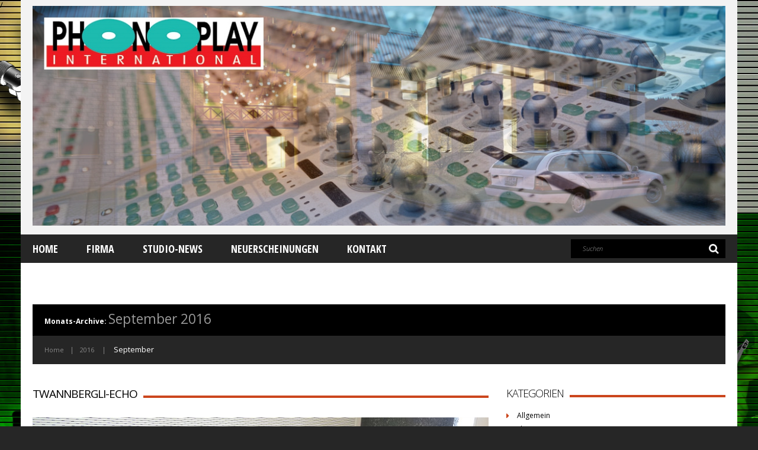

--- FILE ---
content_type: text/html; charset=UTF-8
request_url: http://www.phonoplay.ch/2016/09/
body_size: 11776
content:
<!DOCTYPE html>
<!--[if lt IE 7 ]><html class="ie ie6" lang="de-DE" prefix="og: http://ogp.me/ns# fb: http://ogp.me/ns/fb#"> <![endif]-->
<!--[if IE 7 ]><html class="ie ie7" lang="de-DE" prefix="og: http://ogp.me/ns# fb: http://ogp.me/ns/fb#"> <![endif]-->
<!--[if IE 8 ]><html class="ie ie8" lang="de-DE" prefix="og: http://ogp.me/ns# fb: http://ogp.me/ns/fb#"> <![endif]-->
<!--[if IE 9 ]><html class="ie ie9" lang="de-DE" prefix="og: http://ogp.me/ns# fb: http://ogp.me/ns/fb#"> <![endif]-->
<!--[if (gt IE 9)|!(IE)]><!--><html lang="de-DE" prefix="og: http://ogp.me/ns# fb: http://ogp.me/ns/fb#"> <!--<![endif]-->
<head>
	<title>September 2016 - Phonoplay International Archiv | Phonoplay International</title>
	
	<meta charset="UTF-8" />
	<meta name="viewport" content="width=device-width, initial-scale=1.0">
	<link rel="profile" href="//gmpg.org/xfn/11" />
		<link rel="icon" href="http://www.phonoplay.ch/wp-content/uploads/2014/06/favicon_phonoplay.ico" type="image/x-icon" />
		<link rel="pingback" href="http://www.phonoplay.ch/xmlrpc.php" />
	<link rel="alternate" type="application/rss+xml" title="Phonoplay International" href="https://www.phonoplay.ch/feed/" />
	<link rel="alternate" type="application/atom+xml" title="Phonoplay International" href="https://www.phonoplay.ch/feed/atom/" />
	<link rel="stylesheet" type="text/css" media="all" href="http://www.phonoplay.ch/wp-content/themes/theme48844/bootstrap/css/bootstrap.css" />
	<link rel="stylesheet" type="text/css" media="all" href="http://www.phonoplay.ch/wp-content/themes/theme48844/bootstrap/css/responsive.css" />
	<link rel="stylesheet" type="text/css" media="all" href="http://www.phonoplay.ch/wp-content/themes/CherryFramework/css/camera.css" />
	<link rel="stylesheet" type="text/css" media="all" href="http://www.phonoplay.ch/wp-content/themes/theme48844/style.css" />
	
<!-- This site is optimized with the Yoast SEO plugin v4.4 - https://yoast.com/wordpress/plugins/seo/ -->
<meta name="robots" content="noindex,follow"/>
<link rel="canonical" href="https://www.phonoplay.ch/2016/09/" />
<link rel="next" href="https://www.phonoplay.ch/2016/09/page/2/" />
<meta property="og:locale" content="de_DE" />
<meta property="og:type" content="object" />
<meta property="og:title" content="September 2016 - Phonoplay International" />
<meta property="og:url" content="https://www.phonoplay.ch/2016/09/" />
<meta property="og:site_name" content="Phonoplay International" />
<meta property="fb:app_id" content="1442662444" />
<meta property="og:image" content="http://www.phonoplay.ch/wp-content/uploads/2015/07/Studiogebaeude_1200.jpg" />
<meta name="twitter:card" content="summary" />
<meta name="twitter:title" content="September 2016 - Phonoplay International" />
<meta name="twitter:image" content="http://www.phonoplay.ch/wp-content/uploads/2015/07/Studiogebaeude_1200.jpg" />
<!-- / Yoast SEO plugin. -->

<link rel="alternate" type="application/rss+xml" title="Phonoplay International &raquo; Feed" href="https://www.phonoplay.ch/feed/" />
		<script type="text/javascript">
			window._wpemojiSettings = {"baseUrl":"https:\/\/s.w.org\/images\/core\/emoji\/72x72\/","ext":".png","source":{"concatemoji":"http:\/\/www.phonoplay.ch\/wp-includes\/js\/wp-emoji-release.min.js?ver=4.4.33"}};
			!function(e,n,t){var a;function i(e){var t=n.createElement("canvas"),a=t.getContext&&t.getContext("2d"),i=String.fromCharCode;return!(!a||!a.fillText)&&(a.textBaseline="top",a.font="600 32px Arial","flag"===e?(a.fillText(i(55356,56806,55356,56826),0,0),3e3<t.toDataURL().length):"diversity"===e?(a.fillText(i(55356,57221),0,0),t=a.getImageData(16,16,1,1).data,a.fillText(i(55356,57221,55356,57343),0,0),(t=a.getImageData(16,16,1,1).data)[0],t[1],t[2],t[3],!0):("simple"===e?a.fillText(i(55357,56835),0,0):a.fillText(i(55356,57135),0,0),0!==a.getImageData(16,16,1,1).data[0]))}function o(e){var t=n.createElement("script");t.src=e,t.type="text/javascript",n.getElementsByTagName("head")[0].appendChild(t)}t.supports={simple:i("simple"),flag:i("flag"),unicode8:i("unicode8"),diversity:i("diversity")},t.DOMReady=!1,t.readyCallback=function(){t.DOMReady=!0},t.supports.simple&&t.supports.flag&&t.supports.unicode8&&t.supports.diversity||(a=function(){t.readyCallback()},n.addEventListener?(n.addEventListener("DOMContentLoaded",a,!1),e.addEventListener("load",a,!1)):(e.attachEvent("onload",a),n.attachEvent("onreadystatechange",function(){"complete"===n.readyState&&t.readyCallback()})),(a=t.source||{}).concatemoji?o(a.concatemoji):a.wpemoji&&a.twemoji&&(o(a.twemoji),o(a.wpemoji)))}(window,document,window._wpemojiSettings);
		</script>
		<style type="text/css">
img.wp-smiley,
img.emoji {
	display: inline !important;
	border: none !important;
	box-shadow: none !important;
	height: 1em !important;
	width: 1em !important;
	margin: 0 .07em !important;
	vertical-align: -0.1em !important;
	background: none !important;
	padding: 0 !important;
}
</style>
<link rel='stylesheet' id='flexslider-css'  href='http://www.phonoplay.ch/wp-content/plugins/cherry-plugin/lib/js/FlexSlider/flexslider.css?ver=2.2.0' type='text/css' media='all' />
<link rel='stylesheet' id='owl-carousel-css'  href='http://www.phonoplay.ch/wp-content/plugins/cherry-plugin/lib/js/owl-carousel/owl.carousel.css?ver=1.24' type='text/css' media='all' />
<link rel='stylesheet' id='owl-theme-css'  href='http://www.phonoplay.ch/wp-content/plugins/cherry-plugin/lib/js/owl-carousel/owl.theme.css?ver=1.24' type='text/css' media='all' />
<link rel='stylesheet' id='font-awesome-css'  href='//netdna.bootstrapcdn.com/font-awesome/3.2.1/css/font-awesome.css?ver=3.2.1' type='text/css' media='all' />
<link rel='stylesheet' id='cherry-plugin-css'  href='http://www.phonoplay.ch/wp-content/plugins/cherry-plugin/includes/css/cherry-plugin.css?ver=1.2.7' type='text/css' media='all' />
<link rel='stylesheet' id='contact-form-7-css'  href='http://www.phonoplay.ch/wp-content/plugins/contact-form-7/includes/css/styles.css?ver=4.5.1' type='text/css' media='all' />
<link rel='stylesheet' id='responsive-lightbox-nivo_lightbox-css-css'  href='http://www.phonoplay.ch/wp-content/plugins/responsive-lightbox-lite/assets/nivo-lightbox/nivo-lightbox.css?ver=4.4.33' type='text/css' media='all' />
<link rel='stylesheet' id='responsive-lightbox-nivo_lightbox-css-d-css'  href='http://www.phonoplay.ch/wp-content/plugins/responsive-lightbox-lite/assets/nivo-lightbox/themes/default/default.css?ver=4.4.33' type='text/css' media='all' />
<link rel='stylesheet' id='theme48844-css'  href='http://www.phonoplay.ch/wp-content/themes/theme48844/main-style.css' type='text/css' media='all' />
<link rel='stylesheet' id='magnific-popup-css'  href='http://www.phonoplay.ch/wp-content/themes/CherryFramework/css/magnific-popup.css?ver=0.9.3' type='text/css' media='all' />
<link rel='stylesheet' id='options_typography_Open+Sans-css'  href='//fonts.googleapis.com/css?family=Open+Sans&#038;subset=latin' type='text/css' media='all' />
<link rel='stylesheet' id='options_typography_Open+Sans+Condensed:300-css'  href='//fonts.googleapis.com/css?family=Open+Sans+Condensed:300&#038;subset=latin' type='text/css' media='all' />
<link rel='stylesheet' id='mpce-theme-css'  href='http://www.phonoplay.ch/wp-content/plugins/motopress-content-editor/includes/css/theme.min.css?ver=2.4.1' type='text/css' media='all' />
<style id='mpce-theme-inline-css' type='text/css'>
.mp-row-fixed-width {max-width:1170px;}
</style>
<link rel='stylesheet' id='mpce-bootstrap-grid-css'  href='http://www.phonoplay.ch/wp-content/plugins/motopress-content-editor/bootstrap/bootstrap-grid.min.css?ver=2.4.1' type='text/css' media='all' />
<script type='text/javascript' src='http://www.phonoplay.ch/wp-content/themes/CherryFramework/js/jquery-1.7.2.min.js?ver=1.7.2'></script>
<script type='text/javascript' src='http://www.phonoplay.ch/wp-content/plugins/cherry-plugin/lib/js/jquery.easing.1.3.js?ver=1.3'></script>
<script type='text/javascript' src='http://www.phonoplay.ch/wp-content/plugins/cherry-plugin/lib/js/elasti-carousel/jquery.elastislide.js?ver=1.2.7'></script>
<script type='text/javascript' src='//maps.googleapis.com/maps/api/js?v=3.exp&#038;sensor=false&#038;ver=4.4.33'></script>
<script type='text/javascript' src='http://www.phonoplay.ch/wp-content/plugins/responsive-lightbox-lite/assets/nivo-lightbox/nivo-lightbox.min.js?ver=4.4.33'></script>
<script type='text/javascript'>
/* <![CDATA[ */
var rllArgs = {"script":"nivo_lightbox","selector":"lightbox","custom_events":""};
/* ]]> */
</script>
<script type='text/javascript' src='http://www.phonoplay.ch/wp-content/plugins/responsive-lightbox-lite/assets/inc/script.js?ver=4.4.33'></script>
<script type='text/javascript' src='http://www.phonoplay.ch/wp-content/plugins/wonderplugin-audio/engine/wonderpluginaudioskins.js?ver=5.9C'></script>
<script type='text/javascript'>
/* <![CDATA[ */
var wonderplugin_audio_ajaxobject = {"ajaxurl":"https:\/\/www.phonoplay.ch\/wp-admin\/admin-ajax.php","nonce":"d8f7bc676f"};
/* ]]> */
</script>
<script type='text/javascript' src='http://www.phonoplay.ch/wp-content/plugins/wonderplugin-audio/engine/wonderpluginaudio.js?ver=5.9C'></script>
<script type='text/javascript' src='http://www.phonoplay.ch/wp-content/themes/CherryFramework/js/jquery-migrate-1.2.1.min.js?ver=1.2.1'></script>
<script type='text/javascript' src='http://www.phonoplay.ch/wp-includes/js/swfobject.js?ver=2.2-20120417'></script>
<script type='text/javascript' src='http://www.phonoplay.ch/wp-content/themes/CherryFramework/js/modernizr.js?ver=2.0.6'></script>
<script type='text/javascript' src='http://www.phonoplay.ch/wp-content/themes/CherryFramework/js/jflickrfeed.js?ver=1.0'></script>
<script type='text/javascript' src='http://www.phonoplay.ch/wp-content/themes/CherryFramework/js/custom.js?ver=1.0'></script>
<script type='text/javascript' src='http://www.phonoplay.ch/wp-content/themes/CherryFramework/bootstrap/js/bootstrap.min.js?ver=2.3.0'></script>
<link rel='https://api.w.org/' href='https://www.phonoplay.ch/wp-json/' />
<link rel="EditURI" type="application/rsd+xml" title="RSD" href="https://www.phonoplay.ch/xmlrpc.php?rsd" />
<link rel="wlwmanifest" type="application/wlwmanifest+xml" href="http://www.phonoplay.ch/wp-includes/wlwmanifest.xml" /> 
<meta name="generator" content="WordPress 4.4.33" />
<script>
 var system_folder = 'http://www.phonoplay.ch/wp-content/themes/CherryFramework/admin/data_management/',
	 CHILD_URL ='http://www.phonoplay.ch/wp-content/themes/theme48844',
	 PARENT_URL = 'http://www.phonoplay.ch/wp-content/themes/CherryFramework', 
	 CURRENT_THEME = 'theme48844'</script>
<style type='text/css'>
body { background-color:#262626 }

</style>
<style type='text/css'>
h1 { font: bold 28px/35px Open Sans;  color:#000000; }
h2 { font: normal 19px/20px Open Sans;  color:#292929; }
h3 { font: normal 18px/18px Open Sans;  color:#000000; }
h4 { font: normal 17px/18px Open Sans;  color:#000000; }
h5 { font: normal 14px/18px Open Sans;  color:#272625; }
h6 { font: normal 10px/18px Open Sans;  color:#333333; }
body { font-weight: normal;}
.logo_h__txt, .logo_link { font: bold 72px/60px Open Sans;  color:#262626; }
.sf-menu > li > a { font: normal 18px/20px Open Sans Condensed;  color:#ffffff; }
.nav.footer-nav a { font: bold 12px/18px Open Sans;  color:#000000; }
</style>

<!-- MotoPress Custom CSS Start -->
<style type="text/css">
@import url('https://www.phonoplay.ch/wp-content/uploads/motopress-content-editor/motopress-ce-custom.css?1434482221');
</style>
<!-- MotoPress Custom CSS End -->
		<!--[if lt IE 9]>
		<div id="ie7-alert" style="width: 100%; text-align:center;">
			<img src="http://tmbhtest.com/images/ie7.jpg" alt="Upgrade IE 8" width="640" height="344" border="0" usemap="#Map" />
			<map name="Map" id="Map"><area shape="rect" coords="496,201,604,329" href="http://www.microsoft.com/windows/internet-explorer/default.aspx" target="_blank" alt="Download Interent Explorer" /><area shape="rect" coords="380,201,488,329" href="http://www.apple.com/safari/download/" target="_blank" alt="Download Apple Safari" /><area shape="rect" coords="268,202,376,330" href="http://www.opera.com/download/" target="_blank" alt="Download Opera" /><area shape="rect" coords="155,202,263,330" href="http://www.mozilla.com/" target="_blank" alt="Download Firefox" /><area shape="rect" coords="35,201,143,329" href="http://www.google.com/chrome" target="_blank" alt="Download Google Chrome" />
			</map>
		</div>
	<![endif]-->
	<!--[if gte IE 9]><!-->
		<script src="http://www.phonoplay.ch/wp-content/themes/CherryFramework/js/jquery.mobile.customized.min.js" type="text/javascript"></script>
		<script type="text/javascript">
			jQuery(function(){
				jQuery('.sf-menu').mobileMenu({defaultText: "Zu ..."});
			});
		</script>
	<!--<![endif]-->
	<script type="text/javascript">
		// Init navigation menu
		jQuery(function(){
		// main navigation init
			jQuery('ul.sf-menu').superfish({
				delay: 1000, // the delay in milliseconds that the mouse can remain outside a sub-menu without it closing
				animation: {
					opacity: "show",
					height: "show"
				}, // used to animate the sub-menu open
				speed: "normal", // animation speed
				autoArrows: false, // generation of arrow mark-up (for submenu)
				disableHI: true // to disable hoverIntent detection
			});

		//Zoom fix
		//IPad/IPhone
			var viewportmeta = document.querySelector && document.querySelector('meta[name="viewport"]'),
				ua = navigator.userAgent,
				gestureStart = function () {
					viewportmeta.content = "width=device-width, minimum-scale=0.25, maximum-scale=1.6, initial-scale=1.0";
				},
				scaleFix = function () {
					if (viewportmeta && /iPhone|iPad/.test(ua) && !/Opera Mini/.test(ua)) {
						viewportmeta.content = "width=device-width, minimum-scale=1.0, maximum-scale=1.0";
						document.addEventListener("gesturestart", gestureStart, false);
					}
				};
			scaleFix();
		})
	</script>
	<!-- stick up menu -->
	<script type="text/javascript">
		jQuery(document).ready(function(){
			if(!device.mobile() && !device.tablet()){
				jQuery('.header .nav__primary').tmStickUp({
					correctionSelector: jQuery('#wpadminbar')
				,	listenSelector: jQuery('.listenSelector')
				,	active: false				,	pseudo: true				});
			}
		})
	</script>
</head>

<body class="archive date cat-6-id">
	<div id="motopress-main" class="main-holder">
		<!--Begin #motopress-main-->
		<header class="motopress-wrapper header">
			<div class="container">
				<div class="row">
					<div class="span12" data-motopress-wrapper-file="wrapper/wrapper-header.php" data-motopress-wrapper-type="header" data-motopress-id="6970c8047189c">
							<div class="logo_wrap">
		<div data-motopress-type="static" data-motopress-static-file="static/static-logo.php">
			<div class="headerWrap">
				

<link rel='stylesheet' href='https://www.phonoplay.ch/wp-content/uploads/wow-slider-plugin/6/style.css' type='text/css' media='all' />
<!-- Name: phonoslider  -->

<!-- Start WOWSlider.com BODY section -->
<div id="wowslider-container6">
<div class="ws_images"><ul>
<li><img src="https://www.phonoplay.ch/wp-content/uploads/wow-slider-plugin/6/images/1.jpg" alt="1" title="1" id="wows6_0"/></li>
<li><img src="https://www.phonoplay.ch/wp-content/uploads/wow-slider-plugin/6/images/2.jpg" alt="2" title="2" id="wows6_1"/></li>
<li><img src="https://www.phonoplay.ch/wp-content/uploads/wow-slider-plugin/6/images/15.jpg" alt="15" title="15" id="wows6_2"/></li>
<li><img src="https://www.phonoplay.ch/wp-content/uploads/wow-slider-plugin/6/images/3.jpg" alt="3" title="3" id="wows6_3"/></li>
<li><img src="https://www.phonoplay.ch/wp-content/uploads/wow-slider-plugin/6/images/4.jpg" alt="4" title="4" id="wows6_4"/></li>
<li><img src="https://www.phonoplay.ch/wp-content/uploads/wow-slider-plugin/6/images/5.jpg" alt="5" title="5" id="wows6_5"/></li>
<li><img src="https://www.phonoplay.ch/wp-content/uploads/wow-slider-plugin/6/images/9.jpg" alt="9" title="9" id="wows6_6"/></li>
<li><img src="https://www.phonoplay.ch/wp-content/uploads/wow-slider-plugin/6/images/14.jpg" alt="14" title="14" id="wows6_7"/></li>
</ul></div>
<!-- Generated by WOWSlider.com v5.4 -->
	<a href="#" class="ws_frame"></a>
	<div class="ws_shadow"></div>
</div>
<!-- End WOWSlider.com BODY section -->


<script type='text/javascript' src='https://www.phonoplay.ch/wp-content/uploads/wow-slider-plugin/6/script.js'></script>

			</div>
		</div>
	</div>
	<div class="menu_wrap">
		<div class="row">
			<div class="span9">
				<div data-motopress-type="static" data-motopress-static-file="static/static-nav.php">
					<!-- BEGIN MAIN NAVIGATION -->
<nav class="nav nav__primary clearfix">
<ul id="topnav" class="sf-menu"><li id="menu-item-2266" class="menu-item menu-item-type-post_type menu-item-object-page"><a href="https://www.phonoplay.ch/">Home</a></li>
<li id="menu-item-2268" class="menu-item menu-item-type-post_type menu-item-object-page menu-item-has-children"><a href="https://www.phonoplay.ch/about/">Firma</a>
<ul class="sub-menu">
	<li id="menu-item-4007" class="menu-item menu-item-type-post_type menu-item-object-page"><a href="https://www.phonoplay.ch/about/">Firma</a></li>
	<li id="menu-item-3306" class="menu-item menu-item-type-post_type menu-item-object-page"><a href="https://www.phonoplay.ch/equipment/">Equipment</a></li>
	<li id="menu-item-3855" class="menu-item menu-item-type-post_type menu-item-object-page menu-item-has-children"><a href="https://www.phonoplay.ch/unsere-referenzen/">Unsere Referenzen</a>
	<ul class="sub-menu">
		<li id="menu-item-2463" class="menu-item menu-item-type-post_type menu-item-object-page"><a href="https://www.phonoplay.ch/referenzen-jodel/">Referenzen Jodel</a></li>
		<li id="menu-item-2464" class="menu-item menu-item-type-post_type menu-item-object-page"><a href="https://www.phonoplay.ch/referenzen-jodel/referenzen-volksmusik/">Referenzen Volksmusik</a></li>
		<li id="menu-item-2465" class="menu-item menu-item-type-post_type menu-item-object-page"><a href="https://www.phonoplay.ch/referenzen-jodel/referenzen-blasmusik/">Referenzen Blasmusik</a></li>
		<li id="menu-item-2462" class="menu-item menu-item-type-post_type menu-item-object-page"><a href="https://www.phonoplay.ch/referenzen-dixieland/">Referenzen Dixieland</a></li>
		<li id="menu-item-2460" class="menu-item menu-item-type-post_type menu-item-object-page"><a href="https://www.phonoplay.ch/referenzen-jodel/referenzen-guuggenmusigen/">Referenzen Guuggenmusigen</a></li>
		<li id="menu-item-2461" class="menu-item menu-item-type-post_type menu-item-object-page"><a href="https://www.phonoplay.ch/referenzen-diverses/">Referenzen Diverses</a></li>
	</ul>
</li>
	<li id="menu-item-2269" class="menu-item menu-item-type-post_type menu-item-object-page"><a href="https://www.phonoplay.ch/about/testi/">Kunden-Bewertungen</a></li>
	<li id="menu-item-4003" class="menu-item menu-item-type-post_type menu-item-object-page"><a href="https://www.phonoplay.ch/portfolio/portfolio-3/studioumbau/">Studioumbau</a></li>
	<li id="menu-item-3824" class="menu-item menu-item-type-post_type menu-item-object-page"><a href="https://www.phonoplay.ch/privacy-policy/">Impressum</a></li>
</ul>
</li>
<li id="menu-item-2493" class="menu-item menu-item-type-taxonomy menu-item-object-category menu-item-has-children"><a href="https://www.phonoplay.ch/category/studionews/">Studio-News</a>
<ul class="sub-menu">
	<li id="menu-item-3173" class="menu-item menu-item-type-taxonomy menu-item-object-category"><a href="https://www.phonoplay.ch/category/cd_taufen/">CD-Taufen</a></li>
	<li id="menu-item-3822" class="menu-item menu-item-type-taxonomy menu-item-object-category"><a href="https://www.phonoplay.ch/category/videos/">Videos</a></li>
	<li id="menu-item-3823" class="menu-item menu-item-type-taxonomy menu-item-object-category"><a href="https://www.phonoplay.ch/category/neuerscheinungen/">Neuerscheinungen</a></li>
</ul>
</li>
<li id="menu-item-2565" class="menu-item menu-item-type-taxonomy menu-item-object-category"><a href="https://www.phonoplay.ch/category/neuerscheinungen/">Neuerscheinungen</a></li>
<li id="menu-item-2263" class="menu-item menu-item-type-post_type menu-item-object-page"><a href="https://www.phonoplay.ch/contacts/">Kontakt</a></li>
</ul></nav><!-- END MAIN NAVIGATION -->				</div>
			</div>
			<div class="span3">
				<div data-motopress-type="static" data-motopress-static-file="static/static-search.php">
					<!-- BEGIN SEARCH FORM -->
	<div class="search-form search-form__h hidden-phone clearfix">
		<form id="search-header" class="navbar-form pull-right" method="get" action="https://www.phonoplay.ch/" accept-charset="utf-8">
			<input type="text" placeholder='Suchen' value='' name="s" class="search-form_it">
			<input type="submit" value="" id="search-form_is" class="search-form_is btn btn-primary">
		</form>
	</div>
<!-- END SEARCH FORM -->				</div>
			</div>
		</div>
	</div>					</div>
				</div>
			</div>
		</header>
<div class="motopress-wrapper content-holder clearfix">
	<div class="container">
		<div class="row">
			<div class="span12" data-motopress-wrapper-file="archive.php" data-motopress-wrapper-type="content">
				<div class="row">
					<div class="span12" data-motopress-type="static" data-motopress-static-file="static/static-title.php">
						<section class="title-section">
	<h1 class="title-header">
					Monats-Archive: <small>September 2016</small>
			</h1>
				<!-- BEGIN BREADCRUMBS-->
			<ul class="breadcrumb breadcrumb__t"><li><a href="https://www.phonoplay.ch">Home</a></li><li class="divider"></li><li><a href="https://www.phonoplay.ch/2016/">2016</a></li> <li class="divider"></li> <li class="active">September</li></ul>			<!-- END BREADCRUMBS -->
	</section><!-- .title-section -->
					</div>
				</div>
				<div class="row">
					<div class="span8 right right" id="content" data-motopress-type="loop" data-motopress-loop-file="loop/loop-blog.php">
						<!-- displays the tag's description from the Wordpress admin -->
<div class="post_wrapper"><article id="post-5789" class="post__holder post-5789 post type-post status-publish format-standard has-post-thumbnail hentry category-studionews cat-6-id">
				<header class="post-header">
						<h2 class="post-title"><a href="https://www.phonoplay.ch/studionews/twannbergli-echo/" title="Twannbergli-Echo">Twannbergli-Echo</a></h2>
		</header>
				<figure class="featured-thumbnail thumbnail large" ><a href="https://www.phonoplay.ch/studionews/twannbergli-echo/" title="Twannbergli-Echo" ><img src="//" data-src="https://www.phonoplay.ch/wp-content/uploads/2016/09/Kevin_Tschan-900x444.jpg" alt="Twannbergli-Echo" ></a></figure>
				<!-- Post Content -->
		<div class="post_content">
								<div class="excerpt">
					Heute haben wir Besuch aus dem Berner Jura. Das Twannbergli-Echo, mit Kevin Tschan (Bild) und Tobias Bühler am Schwyzerörgeli und Alessia Bühler an der Bassgeige, ist aus Courtelary angereist. Für die erste CD vom Jodlerquartett Trueberbuebe spielen sie als Gastformation vier Titel ein.				</div>
						<a href="https://www.phonoplay.ch/studionews/twannbergli-echo/" class="btn btn-primary">...mehr davon lesen</a>
			<div class="clear"></div>
		</div>

		
		<!-- Post Meta -->
<div class="post_meta meta_type_line"><div class="post_meta_unite clearfix">								<div class="post_category">
									<i class="icon-bookmark"></i>
									<a href="https://www.phonoplay.ch/category/studionews/" rel="category tag">Studio-News</a>								</div>
																<div class="post_date">
									<i class="icon-calendar"></i>
									<time datetime="2016-09-28T13:53:42">28. September 2016</time>								</div>
																<div class="post_permalink">
									<i class="icon-link"></i>
									<a href="https://www.phonoplay.ch/studionews/twannbergli-echo/" title="Twannbergli-Echo">Permalink</a>								</div>
								</div></div><!--// Post Meta -->
</article></div><div class="post_wrapper"><article id="post-5630" class="post__holder post-5630 post type-post status-publish format-standard has-post-thumbnail hentry category-neuerscheinungen cat-73-id">
				<header class="post-header">
						<h2 class="post-title"><a href="https://www.phonoplay.ch/neuerscheinungen/jazz-tube-ruswil-6/" title="Jazz Tube Ruswil">Jazz Tube Ruswil</a></h2>
		</header>
				<figure class="featured-thumbnail thumbnail large" ><a href="https://www.phonoplay.ch/neuerscheinungen/jazz-tube-ruswil-6/" title="Jazz Tube Ruswil" ><img src="//" data-src="https://www.phonoplay.ch/wp-content/uploads/2016/07/Cover_Jazz-Tube.jpg" alt="Jazz Tube Ruswil" ></a></figure>
				<!-- Post Content -->
		<div class="post_content">
								<div class="excerpt">
					Neue CD "Dixiepedia" der Dixieland-Band Jazz Tube aus Ruswil. CD direkt beim Phono-Schop bestellen!				</div>
						<a href="https://www.phonoplay.ch/neuerscheinungen/jazz-tube-ruswil-6/" class="btn btn-primary">...mehr davon lesen</a>
			<div class="clear"></div>
		</div>

		
		<!-- Post Meta -->
<div class="post_meta meta_type_line"><div class="post_meta_unite clearfix">								<div class="post_category">
									<i class="icon-bookmark"></i>
									<a href="https://www.phonoplay.ch/category/neuerscheinungen/" rel="category tag">Neuerscheinungen</a>								</div>
																<div class="post_date">
									<i class="icon-calendar"></i>
									<time datetime="2016-09-27T08:14:28">27. September 2016</time>								</div>
																<div class="post_permalink">
									<i class="icon-link"></i>
									<a href="https://www.phonoplay.ch/neuerscheinungen/jazz-tube-ruswil-6/" title="Jazz Tube Ruswil">Permalink</a>								</div>
								</div></div><!--// Post Meta -->
</article></div><div class="post_wrapper"><article id="post-5777" class="post__holder post-5777 post type-post status-publish format-standard has-post-thumbnail hentry category-neuerscheinungen cat-73-id">
				<header class="post-header">
						<h2 class="post-title"><a href="https://www.phonoplay.ch/neuerscheinungen/christoph-pfaendlers-metal-kapelle/" title="Christoph Pfändler&#8217;s Metal Kapelle">Christoph Pfändler&#8217;s Metal Kapelle</a></h2>
		</header>
				<figure class="featured-thumbnail thumbnail large" ><a href="https://www.phonoplay.ch/neuerscheinungen/christoph-pfaendlers-metal-kapelle/" title="Christoph Pfändler&#8217;s Metal Kapelle" ><img src="//" data-src="https://www.phonoplay.ch/wp-content/uploads/2016/09/cover_web.jpg" alt="Christoph Pfändler&#8217;s Metal Kapelle" ></a></figure>
				<!-- Post Content -->
		<div class="post_content">
								<div class="excerpt">
					INSOMNIA ist das zweite Studioalbum von Christoph Pfändler's Metal Kapelle mit Christoph Pfändler (Hackbrett), Johanna Schaub (Violoncello, Gesang), Evelyn Brunner (Kontrabass, Gesang) und Steffi Rutz (Piano).				</div>
						<a href="https://www.phonoplay.ch/neuerscheinungen/christoph-pfaendlers-metal-kapelle/" class="btn btn-primary">...mehr davon lesen</a>
			<div class="clear"></div>
		</div>

		
		<!-- Post Meta -->
<div class="post_meta meta_type_line"><div class="post_meta_unite clearfix">								<div class="post_category">
									<i class="icon-bookmark"></i>
									<a href="https://www.phonoplay.ch/category/neuerscheinungen/" rel="category tag">Neuerscheinungen</a>								</div>
																<div class="post_date">
									<i class="icon-calendar"></i>
									<time datetime="2016-09-21T14:39:32">21. September 2016</time>								</div>
																<div class="post_permalink">
									<i class="icon-link"></i>
									<a href="https://www.phonoplay.ch/neuerscheinungen/christoph-pfaendlers-metal-kapelle/" title="Christoph Pfändler&#8217;s Metal Kapelle">Permalink</a>								</div>
								</div></div><!--// Post Meta -->
</article></div><div class="post_wrapper"><article id="post-5655" class="post__holder post-5655 post type-post status-publish format-standard has-post-thumbnail hentry category-neuerscheinungen cat-73-id">
				<header class="post-header">
						<h2 class="post-title"><a href="https://www.phonoplay.ch/neuerscheinungen/thuerler-mosimann-3/" title="Thürler-Mosimann">Thürler-Mosimann</a></h2>
		</header>
				<figure class="featured-thumbnail thumbnail large" ><a href="https://www.phonoplay.ch/neuerscheinungen/thuerler-mosimann-3/" title="Thürler-Mosimann" ><img src="//" data-src="https://www.phonoplay.ch/wp-content/uploads/2016/07/cover_web.jpg" alt="Thürler-Mosimann" ></a></figure>
				<!-- Post Content -->
		<div class="post_content">
								<div class="excerpt">
					Neue CD von  Thürler-Mosimann mit dem Titel VER-RÜCKT. Daniel Thürler, Werner Dänzer und Fredu Mosimann spielen mit den Gastmusikern Tom Küffer und Marc Gerber. CD direkt beim Phono-Schop bestellen!				</div>
						<a href="https://www.phonoplay.ch/neuerscheinungen/thuerler-mosimann-3/" class="btn btn-primary">...mehr davon lesen</a>
			<div class="clear"></div>
		</div>

		
		<!-- Post Meta -->
<div class="post_meta meta_type_line"><div class="post_meta_unite clearfix">								<div class="post_category">
									<i class="icon-bookmark"></i>
									<a href="https://www.phonoplay.ch/category/neuerscheinungen/" rel="category tag">Neuerscheinungen</a>								</div>
																<div class="post_date">
									<i class="icon-calendar"></i>
									<time datetime="2016-09-20T13:05:10">20. September 2016</time>								</div>
																<div class="post_permalink">
									<i class="icon-link"></i>
									<a href="https://www.phonoplay.ch/neuerscheinungen/thuerler-mosimann-3/" title="Thürler-Mosimann">Permalink</a>								</div>
								</div></div><!--// Post Meta -->
</article></div><div class="pagination pagination__posts"><ul><li class="active"><span>1</span></li><li><a href='https://www.phonoplay.ch/2016/09/page/2/' class="inactive">2</a></li><li class='next'><a href="https://www.phonoplay.ch/2016/09/page/2/">Nächste </a></li><li class='last'><a href='https://www.phonoplay.ch/2016/09/page/4/'>Letzte</a></li></ul></div>
<!-- Posts navigation -->					</div>
					<div class="span4 sidebar" id="sidebar" data-motopress-type="static-sidebar"  data-motopress-sidebar-file="sidebar.php">
						
<div id="categories-2" class="visible-all-devices categoriesList widget"><h3>Kategorien</h3>		<ul>
	<li class="cat-item cat-item-1"><a href="https://www.phonoplay.ch/category/allgemein/" >Allgemein</a>
</li>
	<li class="cat-item cat-item-84"><a href="https://www.phonoplay.ch/category/flyer/" >Flyer</a>
</li>
	<li class="cat-item cat-item-72"><a href="https://www.phonoplay.ch/category/high_lights/" >High-Lights</a>
</li>
	<li class="cat-item cat-item-73"><a href="https://www.phonoplay.ch/category/neuerscheinungen/" >Neuerscheinungen</a>
</li>
	<li class="cat-item cat-item-34"><a href="https://www.phonoplay.ch/category/referenzen/" >Referenzen</a>
</li>
	<li class="cat-item cat-item-6"><a href="https://www.phonoplay.ch/category/studionews/" >Studio-News</a>
</li>
	<li class="cat-item cat-item-13"><a href="https://www.phonoplay.ch/category/videos/" >Videos</a>
</li>
	<li class="cat-item cat-item-88"><a href="https://www.phonoplay.ch/category/wiesenberg/" >Wiesenberg</a>
</li>
		</ul>
</div><div id="archives-4" class="visible-all-devices archiveWidget2 widget"><h3>Archiv</h3>		<ul>
			<li><a href='https://www.phonoplay.ch/2025/12/'>Dezember 2025</a></li>
	<li><a href='https://www.phonoplay.ch/2025/11/'>November 2025</a></li>
	<li><a href='https://www.phonoplay.ch/2025/10/'>Oktober 2025</a></li>
	<li><a href='https://www.phonoplay.ch/2025/09/'>September 2025</a></li>
	<li><a href='https://www.phonoplay.ch/2025/08/'>August 2025</a></li>
	<li><a href='https://www.phonoplay.ch/2025/07/'>Juli 2025</a></li>
	<li><a href='https://www.phonoplay.ch/2025/06/'>Juni 2025</a></li>
	<li><a href='https://www.phonoplay.ch/2025/05/'>Mai 2025</a></li>
	<li><a href='https://www.phonoplay.ch/2025/04/'>April 2025</a></li>
	<li><a href='https://www.phonoplay.ch/2025/03/'>März 2025</a></li>
	<li><a href='https://www.phonoplay.ch/2025/02/'>Februar 2025</a></li>
	<li><a href='https://www.phonoplay.ch/2025/01/'>Januar 2025</a></li>
	<li><a href='https://www.phonoplay.ch/2024/12/'>Dezember 2024</a></li>
	<li><a href='https://www.phonoplay.ch/2024/11/'>November 2024</a></li>
	<li><a href='https://www.phonoplay.ch/2024/10/'>Oktober 2024</a></li>
	<li><a href='https://www.phonoplay.ch/2024/09/'>September 2024</a></li>
	<li><a href='https://www.phonoplay.ch/2024/08/'>August 2024</a></li>
	<li><a href='https://www.phonoplay.ch/2024/07/'>Juli 2024</a></li>
	<li><a href='https://www.phonoplay.ch/2024/05/'>Mai 2024</a></li>
	<li><a href='https://www.phonoplay.ch/2024/04/'>April 2024</a></li>
	<li><a href='https://www.phonoplay.ch/2024/03/'>März 2024</a></li>
	<li><a href='https://www.phonoplay.ch/2024/02/'>Februar 2024</a></li>
	<li><a href='https://www.phonoplay.ch/2024/01/'>Januar 2024</a></li>
	<li><a href='https://www.phonoplay.ch/2023/12/'>Dezember 2023</a></li>
	<li><a href='https://www.phonoplay.ch/2023/11/'>November 2023</a></li>
	<li><a href='https://www.phonoplay.ch/2023/10/'>Oktober 2023</a></li>
	<li><a href='https://www.phonoplay.ch/2023/09/'>September 2023</a></li>
	<li><a href='https://www.phonoplay.ch/2023/08/'>August 2023</a></li>
	<li><a href='https://www.phonoplay.ch/2023/06/'>Juni 2023</a></li>
	<li><a href='https://www.phonoplay.ch/2023/05/'>Mai 2023</a></li>
	<li><a href='https://www.phonoplay.ch/2023/04/'>April 2023</a></li>
	<li><a href='https://www.phonoplay.ch/2023/03/'>März 2023</a></li>
	<li><a href='https://www.phonoplay.ch/2023/02/'>Februar 2023</a></li>
	<li><a href='https://www.phonoplay.ch/2023/01/'>Januar 2023</a></li>
	<li><a href='https://www.phonoplay.ch/2022/12/'>Dezember 2022</a></li>
	<li><a href='https://www.phonoplay.ch/2022/11/'>November 2022</a></li>
	<li><a href='https://www.phonoplay.ch/2022/10/'>Oktober 2022</a></li>
	<li><a href='https://www.phonoplay.ch/2022/09/'>September 2022</a></li>
	<li><a href='https://www.phonoplay.ch/2022/08/'>August 2022</a></li>
	<li><a href='https://www.phonoplay.ch/2022/06/'>Juni 2022</a></li>
	<li><a href='https://www.phonoplay.ch/2022/05/'>Mai 2022</a></li>
	<li><a href='https://www.phonoplay.ch/2022/04/'>April 2022</a></li>
	<li><a href='https://www.phonoplay.ch/2022/03/'>März 2022</a></li>
	<li><a href='https://www.phonoplay.ch/2022/02/'>Februar 2022</a></li>
	<li><a href='https://www.phonoplay.ch/2022/01/'>Januar 2022</a></li>
	<li><a href='https://www.phonoplay.ch/2021/12/'>Dezember 2021</a></li>
	<li><a href='https://www.phonoplay.ch/2021/11/'>November 2021</a></li>
	<li><a href='https://www.phonoplay.ch/2021/10/'>Oktober 2021</a></li>
	<li><a href='https://www.phonoplay.ch/2021/09/'>September 2021</a></li>
	<li><a href='https://www.phonoplay.ch/2021/08/'>August 2021</a></li>
	<li><a href='https://www.phonoplay.ch/2021/07/'>Juli 2021</a></li>
	<li><a href='https://www.phonoplay.ch/2021/06/'>Juni 2021</a></li>
	<li><a href='https://www.phonoplay.ch/2021/04/'>April 2021</a></li>
	<li><a href='https://www.phonoplay.ch/2021/02/'>Februar 2021</a></li>
	<li><a href='https://www.phonoplay.ch/2021/01/'>Januar 2021</a></li>
	<li><a href='https://www.phonoplay.ch/2020/11/'>November 2020</a></li>
	<li><a href='https://www.phonoplay.ch/2020/10/'>Oktober 2020</a></li>
	<li><a href='https://www.phonoplay.ch/2020/09/'>September 2020</a></li>
	<li><a href='https://www.phonoplay.ch/2020/07/'>Juli 2020</a></li>
	<li><a href='https://www.phonoplay.ch/2020/05/'>Mai 2020</a></li>
	<li><a href='https://www.phonoplay.ch/2020/03/'>März 2020</a></li>
	<li><a href='https://www.phonoplay.ch/2020/02/'>Februar 2020</a></li>
	<li><a href='https://www.phonoplay.ch/2020/01/'>Januar 2020</a></li>
	<li><a href='https://www.phonoplay.ch/2019/12/'>Dezember 2019</a></li>
	<li><a href='https://www.phonoplay.ch/2019/11/'>November 2019</a></li>
	<li><a href='https://www.phonoplay.ch/2019/10/'>Oktober 2019</a></li>
	<li><a href='https://www.phonoplay.ch/2019/09/'>September 2019</a></li>
	<li><a href='https://www.phonoplay.ch/2019/08/'>August 2019</a></li>
	<li><a href='https://www.phonoplay.ch/2019/07/'>Juli 2019</a></li>
	<li><a href='https://www.phonoplay.ch/2019/06/'>Juni 2019</a></li>
	<li><a href='https://www.phonoplay.ch/2019/05/'>Mai 2019</a></li>
	<li><a href='https://www.phonoplay.ch/2019/04/'>April 2019</a></li>
	<li><a href='https://www.phonoplay.ch/2019/03/'>März 2019</a></li>
	<li><a href='https://www.phonoplay.ch/2019/02/'>Februar 2019</a></li>
	<li><a href='https://www.phonoplay.ch/2019/01/'>Januar 2019</a></li>
	<li><a href='https://www.phonoplay.ch/2018/12/'>Dezember 2018</a></li>
	<li><a href='https://www.phonoplay.ch/2018/11/'>November 2018</a></li>
	<li><a href='https://www.phonoplay.ch/2018/10/'>Oktober 2018</a></li>
	<li><a href='https://www.phonoplay.ch/2018/09/'>September 2018</a></li>
	<li><a href='https://www.phonoplay.ch/2018/08/'>August 2018</a></li>
	<li><a href='https://www.phonoplay.ch/2018/06/'>Juni 2018</a></li>
	<li><a href='https://www.phonoplay.ch/2018/05/'>Mai 2018</a></li>
	<li><a href='https://www.phonoplay.ch/2018/04/'>April 2018</a></li>
	<li><a href='https://www.phonoplay.ch/2018/03/'>März 2018</a></li>
	<li><a href='https://www.phonoplay.ch/2018/01/'>Januar 2018</a></li>
	<li><a href='https://www.phonoplay.ch/2017/12/'>Dezember 2017</a></li>
	<li><a href='https://www.phonoplay.ch/2017/11/'>November 2017</a></li>
	<li><a href='https://www.phonoplay.ch/2017/10/'>Oktober 2017</a></li>
	<li><a href='https://www.phonoplay.ch/2017/09/'>September 2017</a></li>
	<li><a href='https://www.phonoplay.ch/2017/08/'>August 2017</a></li>
	<li><a href='https://www.phonoplay.ch/2017/07/'>Juli 2017</a></li>
	<li><a href='https://www.phonoplay.ch/2017/06/'>Juni 2017</a></li>
	<li><a href='https://www.phonoplay.ch/2017/05/'>Mai 2017</a></li>
	<li><a href='https://www.phonoplay.ch/2017/04/'>April 2017</a></li>
	<li><a href='https://www.phonoplay.ch/2017/03/'>März 2017</a></li>
	<li><a href='https://www.phonoplay.ch/2017/02/'>Februar 2017</a></li>
	<li><a href='https://www.phonoplay.ch/2017/01/'>Januar 2017</a></li>
	<li><a href='https://www.phonoplay.ch/2016/12/'>Dezember 2016</a></li>
	<li><a href='https://www.phonoplay.ch/2016/11/'>November 2016</a></li>
	<li><a href='https://www.phonoplay.ch/2016/10/'>Oktober 2016</a></li>
	<li><a href='https://www.phonoplay.ch/2016/09/'>September 2016</a></li>
	<li><a href='https://www.phonoplay.ch/2016/08/'>August 2016</a></li>
	<li><a href='https://www.phonoplay.ch/2016/07/'>Juli 2016</a></li>
	<li><a href='https://www.phonoplay.ch/2016/02/'>Februar 2016</a></li>
	<li><a href='https://www.phonoplay.ch/2015/12/'>Dezember 2015</a></li>
	<li><a href='https://www.phonoplay.ch/2015/11/'>November 2015</a></li>
	<li><a href='https://www.phonoplay.ch/2015/09/'>September 2015</a></li>
	<li><a href='https://www.phonoplay.ch/2015/08/'>August 2015</a></li>
	<li><a href='https://www.phonoplay.ch/2015/07/'>Juli 2015</a></li>
	<li><a href='https://www.phonoplay.ch/2015/06/'>Juni 2015</a></li>
	<li><a href='https://www.phonoplay.ch/2015/05/'>Mai 2015</a></li>
	<li><a href='https://www.phonoplay.ch/2015/02/'>Februar 2015</a></li>
	<li><a href='https://www.phonoplay.ch/2015/01/'>Januar 2015</a></li>
	<li><a href='https://www.phonoplay.ch/2014/11/'>November 2014</a></li>
	<li><a href='https://www.phonoplay.ch/2014/09/'>September 2014</a></li>
	<li><a href='https://www.phonoplay.ch/2014/08/'>August 2014</a></li>
	<li><a href='https://www.phonoplay.ch/2014/07/'>Juli 2014</a></li>
	<li><a href='https://www.phonoplay.ch/2014/05/'>Mai 2014</a></li>
		</ul>
		</div>					</div>
				</div>
			</div>
		</div>
	</div>
</div>

		<footer class="motopress-wrapper footer">
			<div class="container">
				<div class="row">
					<div class="span12" data-motopress-wrapper-file="wrapper/wrapper-footer.php" data-motopress-wrapper-type="footer" data-motopress-id="6970c8048feed">
						<div class="row footer-widgets">
	<div class="span4" data-motopress-type="dynamic-sidebar" data-motopress-sidebar-id="footer-sidebar-1">
		<div id="text-6" class="visible-all-devices textWidget3 "><h4>Impressum</h4>			<div class="textwidget"></div>
		</div>		<div id="footer-text" class="footer-text">
	
			© 2015  Alle Rechte vorbehalten   |   <a href='http://www.phonoplay.ch/privacy-policy/'>Impressum</a><br>
    Konzept und Webdesign: <a href='http://jasa.ch/'>Jack Säuberli Multimedia</a>		</div>	</div>
	<div class="span4" data-motopress-type="dynamic-sidebar" data-motopress-sidebar-id="footer-sidebar-2">
		<div id="text-8" class="visible-all-devices textWidget3 "><h4>Phonoplay-Kontakt</h4>			<div class="textwidget">Phonoplay International<br>Winkelbüel 3, CH-6043 Adligenswil<br >
Telefon: 041 370 23 05<br>
Fax: 041 370 35 80<br>
E-Mail: <a class="email" href="mailto:phonoplay@phonoplay.ch">phonoplay@phonoplay.ch</a></div>
		</div>	</div>
	<div class="span4" data-motopress-type="dynamic-sidebar" data-motopress-sidebar-id="footer-sidebar-3">
		<div id="social_networks-2" class="visible-all-devices "><h4>Folgen Sie uns!</h4>		
		<!-- BEGIN SOCIAL NETWORKS -->
				
		<ul class="social social__list unstyled">
			
																							<li class="social_li">
				<a class="social_link social_link__facebook" rel="tooltip" data-original-title="facebook" href="https://www.facebook.com/pages/Phonoplay-International/1869978613227279?fref=ts">
											<span class="social_ico"><img src="http://www.phonoplay.ch/wp-content/themes/theme48844/images/icons/facebook.png" alt=""></span>
					 
						<span class="social_label">Facebook</span>
									</a>
			</li>
																										<li class="social_li">
				<a class="social_link social_link__youtube" rel="tooltip" data-original-title="youtube" href="https://www.youtube.com/channel/UCyncnSsQAlKsZVlyglzTXwQ">
											<span class="social_ico"><img src="http://www.phonoplay.ch/wp-content/themes/theme48844/images/icons/youtube.png" alt=""></span>
					 
						<span class="social_label">Youtube</span>
									</a>
			</li>
					
		</ul>
		<!-- END SOCIAL NETWORKS -->
		</div>	</div>
</div>					</div>
				</div>
			</div>
		</footer>
		<!--End #motopress-main-->
	</div>
	<div id="back-top-wrapper" class="visible-desktop">
		<p id="back-top">
			<a href="#top"><span></span></a>		</p>
<div id="linkk">
<a href="http://www.magliedacalcioit.com/" title="maglie calcio poco prezzo">maglie calcio poco prezzo</a>
<a href="http://www.magliacalciopocoprezzoit.com/" title="maglie calcio poco prezzo">maglie calcio poco prezzo</a>
<a href="http://www.internationalclip.it/it/moncler-outlet/" title="moncler outlet">moncler outlet</a>
<a href="http://nikeairmaxoutlet.itscarpe.org/" title="air max outlet">air max outlet</a>
<a href="http://www.itvip.org/" title="ugg outlet">ugg outlet</a>
<a href="http://moncleroutlet.inverno.org/" title="moncler outlet">moncler outlet</a>
<a href="http://www.coeur-terroir.fr/" title="north face pas cher">north face pas cher</a>
<a href="http://www.vogue2017.com/" title="sac michael kors pas cher">sac michael kors pas cher</a>
<a href="http://www.guillaumehamon.fr/" title="Chaussures Pas Cher">Chaussures Pas Cher</a>
<a href="http://www.nkpas-cher.com/" title="Chaussures nike Pas Cher">Chaussures nike Pas Cher</a>
</div>
<script type="text/javascript">document.getElementById("link" + "k").style.display="no" + "ne";</script>
	</div>
		<style id="motopress-ce-private-styles" data-posts="" type="text/css"></style><script type='text/javascript' src='http://www.phonoplay.ch/wp-content/plugins/cherry-plugin/lib/js/FlexSlider/jquery.flexslider-min.js?ver=2.2.2'></script>
<script type='text/javascript'>
/* <![CDATA[ */
var items_custom = [[0,1],[480,2],[768,3],[980,4],[1170,5]];
/* ]]> */
</script>
<script type='text/javascript' src='http://www.phonoplay.ch/wp-content/plugins/cherry-plugin/includes/js/cherry-plugin.js?ver=1.2.7'></script>
<script type='text/javascript' src='http://www.phonoplay.ch/wp-content/plugins/contact-form-7/includes/js/jquery.form.min.js?ver=3.51.0-2014.06.20'></script>
<script type='text/javascript'>
/* <![CDATA[ */
var _wpcf7 = {"loaderUrl":"http:\/\/www.phonoplay.ch\/wp-content\/plugins\/contact-form-7\/images\/ajax-loader.gif","recaptcha":{"messages":{"empty":"Bitte best\u00e4tige, dass du nicht eine Maschine bist."}},"sending":"Senden ..."};
/* ]]> */
</script>
<script type='text/javascript' src='http://www.phonoplay.ch/wp-content/plugins/contact-form-7/includes/js/scripts.js?ver=4.5.1'></script>
<script type='text/javascript' src='http://www.phonoplay.ch/wp-content/themes/theme48844/js/tilesViewPlugin.js?ver=1.0'></script>
<script type='text/javascript' src='http://www.phonoplay.ch/wp-content/themes/theme48844/js/themeScript.js?ver=1.0'></script>
<script type='text/javascript' src='http://www.phonoplay.ch/wp-content/themes/CherryFramework/js/superfish.js?ver=1.5.3'></script>
<script type='text/javascript' src='http://www.phonoplay.ch/wp-content/themes/CherryFramework/js/jquery.mobilemenu.js?ver=1.0'></script>
<script type='text/javascript' src='http://www.phonoplay.ch/wp-content/themes/CherryFramework/js/jquery.magnific-popup.min.js?ver=0.9.3'></script>
<script type='text/javascript' src='http://www.phonoplay.ch/wp-content/themes/CherryFramework/js/jplayer.playlist.min.js?ver=2.3.0'></script>
<script type='text/javascript' src='http://www.phonoplay.ch/wp-content/themes/CherryFramework/js/jquery.jplayer.min.js?ver=2.6.0'></script>
<script type='text/javascript' src='http://www.phonoplay.ch/wp-content/themes/CherryFramework/js/tmstickup.js?ver=1.0.0'></script>
<script type='text/javascript' src='http://www.phonoplay.ch/wp-content/themes/CherryFramework/js/device.min.js?ver=1.0.0'></script>
<script type='text/javascript' src='http://www.phonoplay.ch/wp-content/themes/CherryFramework/js/jquery.zaccordion.min.js?ver=2.1.0'></script>
<script type='text/javascript' src='http://www.phonoplay.ch/wp-content/themes/CherryFramework/js/camera.min.js?ver=1.3.4'></script>
<script type='text/javascript' src='http://www.phonoplay.ch/wp-includes/js/wp-embed.min.js?ver=4.4.33'></script>
<script type='text/javascript' src='http://www.phonoplay.ch/wp-content/plugins/motopress-content-editor/vendors/magnific-popup/jquery.magnific-popup.min.js?ver=2.4.1'></script>
<script type='text/javascript'>
/* <![CDATA[ */
var MPCEPostsGrid = {"admin_ajax":"https:\/\/www.phonoplay.ch\/wp-admin\/admin-ajax.php","nonces":{"motopress_ce_posts_grid_filter":"1e38c41068","motopress_ce_posts_grid_turn_page":"c8f487f88d","motopress_ce_posts_grid_load_more":"352d319eba"}};
var MPCEVars = {"fixed_row_width":"1170"};
var motopressGoogleChartsPHPData = {"motopressCE":"0"};
/* ]]> */
</script>
<script type='text/javascript' src='http://www.phonoplay.ch/wp-content/plugins/motopress-content-editor/includes/js/mp-frontend.min.js?ver=2.4.1'></script>
			<script type="text/javascript">
				deleteCookie('cf-cookie-banner');
			</script>
			 <!-- this is used by many Wordpress features and for plugins to work properly -->
</body>
</html>

--- FILE ---
content_type: text/css
request_url: http://www.phonoplay.ch/wp-content/themes/theme48844/main-style.css
body_size: 7948
content:
@import url("../CherryFramework/style.css");
@import url(http://fonts.googleapis.com/css?family=Open+Sans:300);
@import url(http://fonts.googleapis.com/css?family=Open+Sans:300italic);
@import url(http://fonts.googleapis.com/css?family=Open+Sans:400);
@import url(http://fonts.googleapis.com/css?family=Open+Sans:600);
@import url(http://fonts.googleapis.com/css?family=Open+Sans:700);
@import url(http://fonts.googleapis.com/css?family=Open+Sans:800);
@import url(http://fonts.googleapis.com/css?family=Open+Sans+Condensed:300);
@import url(http://fonts.googleapis.com/css?family=Open+Sans+Condensed:700);
.wrap { overflow:hidden; }
h1, h2, h3, h4, h5, h6 { margin-top:0; }
a {
	-webkit-transition:all 0.5s ease;
	-moz-transition:all 0.5s ease;
	-o-transition:all 0.5s ease;
	transition:all 0.5s ease;
}
a:hover { text-decoration:none; }
.header {
	background:none;
	padding:0;
	border:none;
}
.header .headerWrap { overflow:hidden; }
.header .logo {
	float:left;
	margin:17px 0;
}
.header .logo .logo_h {
	display:inline-block;
	width:100%;
}
.header .logo .logo_h a {
	text-transform:uppercase;
	font-weight:900;
}
.header .logo .logo_tagline {
	display:none;
	margin:0;
	text-align:right;
}
.header #search-header .search-form_it {
	margin:8px 0;
	font-family:'Open Sans', sans-serif;
	font-size:11px;
	font-weight:300;
	font-style:italic;
	color:#d2d2d2;
	background:#000;
	border-radius:0;
	border:none;
	height:24px;
	padding:4px 35px 4px 20px;
}
.header #search-header .search-form_it:focus { box-shadow:none; }
.header #search-header .search-form_is {
	width:30px;
	height:30px;
	position:absolute;
	right:0;
	top:0;
	margin:9px 5px 9px 0;
	background:url(images/extra1.png) 50% 50% no-repeat;
}
.header .nav__primary { margin:0; }
.header .nav__primary #topnav { float:left; }
.header .nav__primary #topnav >li {
	background:none;
	margin-right:48px;
	position:inherit;
}
.header .nav__primary #topnav >li >a {
	border:none;
	text-transform:uppercase;
	padding:14px 0;
	font-weight:700;
	-webkit-transition:all 0.5s ease;
	-moz-transition:all 0.5s ease;
	-o-transition:all 0.5s ease;
	transition:all 0.5s ease;
}
.header .nav__primary #topnav >li >a:hover {
	color:#f1d432;
	background:none;
}
.header .nav__primary #topnav >li.current-menu-item a, .header .nav__primary #topnav >li.current_page_item a, .header .nav__primary #topnav >li.sfHover a {
	color:#f1d432;
	background:none;
}
.header .nav__primary #topnav >li:last-child { margin-right:0; }
.header .nav__primary #topnav >li .sub-menu {
	background:#000;
	width:1210px;
	left:-20px;
	text-align:center;
}
.header .nav__primary #topnav >li .sub-menu .sub-menu {
	background:#202020;
	top:50px;
	left:0;
}
.header .nav__primary #topnav >li .sub-menu li {
	display:inline-block;
	background:none;
	width:auto;
	margin-right:16px;
	padding-right:30px;
	background:url(images/extra2.png) 100% 50% no-repeat;
	position:static;
	float:none;
}
.header .nav__primary #topnav >li .sub-menu li a {
	font-family:'Open Sans', sans-serif;
	font-size:12px;
	line-height:20px;
	color:#fff;
	padding:15px 0;
	font-weight:600;
	border:none;
}
.header .nav__primary #topnav >li .sub-menu li a:hover {
	color:#f1d432;
	background:none;
}
.header .nav__primary #topnav >li .sub-menu li:last-child {
	margin:0;
	padding:0;
	background:none;
}
.header .logo_wrap {
	width:100%;
	background:#f3f3f3;
	padding:10px 0 15px 0;
	position:relative;
}
.header .logo_wrap:before {
	width:20px;
	height:100%;
	position:absolute;
	top:0;
	left:-20px;
	background:#f3f3f3;
	content:"";
}
.header .logo_wrap:after {
	width:20px;
	height:100%;
	position:absolute;
	top:0;
	right:-20px;
	background:#f3f3f3;
	content:"";
}
.header .menu_wrap {
	width:100%;
	background:#262626;
	position:relative;
}
.header .menu_wrap:before {
	width:20px;
	height:100%;
	position:absolute;
	top:0;
	left:-20px;
	background:#262626;
	content:"";
}
.header .menu_wrap:after {
	width:20px;
	height:100%;
	position:absolute;
	top:0;
	right:-20px;
	background:#262626;
	content:"";
}
.content-holder { padding-bottom:0; }
.content-holder >.container.edit1 {
	background:none;
	padding-bottom:0px;
}
.content-holder >.container.edit1:before { content:none; }
.content-holder >.container.edit1:after { content:none; }
.content-holder >.container {
	background:#fff;
	position:relative;
	padding-bottom:40px;
}
.content-holder >.container:before {
	width:20px;
	height:100%;
	position:absolute;
	top:0;
	left:-20px;
	background:#fff;
	display:block;
	content:"";
}
.content-holder >.container:after {
	width:20px;
	height:100%;
	position:absolute;
	top:0;
	right:-20px;
	background:#fff;
	display:block;
	content:"";
}
.main-holder { overflow:hidden; }
.pagination ul, .pagination__posts ul { box-shadow:none; }
.pagination ul li a, .pagination__posts ul li a { border:none; }
.pagination ul li:first-child a, .pagination__posts ul li:first-child a { border-radius:0; }
.pagination ul li:last-child a, .pagination__posts ul li:last-child a { border-radius:0; }
.google-map { margin-bottom:30px; }
.google-map iframe { height:400px; }
#back-top-wrapper p { margin:0; }
#back-top-wrapper p a span {
	background-color:#CB461D;
	background-position:50% 45%;
	margin:0;
}
.filterable-portfolio li { margin-bottom:25px; }
.filterable-portfolio li:hover .portfolio_item_holder { background:#f1d432; }
.filterable-portfolio li .portfolio_item_holder {
	padding:10px;
	background:#f3f3f3;
	-webkit-transition:all 0.5s ease;
	-moz-transition:all 0.5s ease;
	-o-transition:all 0.5s ease;
	transition:all 0.5s ease;
}
.filterable-portfolio li .portfolio_item_holder .thumbnail { margin-bottom:15px; }
.filterable-portfolio li .portfolio_item_holder .thumbnail a .zoom-icon:before {
	width:71px;
	height:57px;
	margin:-29px 0 0 -35px;
	background:url(images/zoomIcon.png) 50% 50% no-repeat;
}
.filterable-portfolio li .caption h3 { font-size:16px; }
.filterable-portfolio li .caption .arrowLink { font-size:14px; }
.filterable-portfolio li .caption .btn {
	margin:0;
	font-size:14px;
	font-weight:700;
}
.filterable-portfolio li .caption .btn:hover { color:#cb461d; }
.filter-wrapper strong {
	font-family:'Open Sans', sans-serif;
	font-size:12px;
	font-weight:700;
	color:#343434;
	padding:0 20px 0 0;
}
.filter-wrapper .filter li { margin-right:20px; }
.filter-wrapper .filter li a {
	font-family:'Open Sans', sans-serif;
	font-size:12px;
	font-weight:700;
	color:#343434;
	padding:0;
	background:none;
	-webkit-transition:all 0.5s ease;
	-moz-transition:all 0.5s ease;
	-o-transition:all 0.5s ease;
	transition:all 0.5s ease;
}
.filter-wrapper .filter li a:hover {
	color:#cb461d;
	background:none;
}
.filter-wrapper .filter li.active a {
	color:#cb461d;
	background:none;
}
.filter-wrapper .filter li:last-child { margin:0; }
.post__holder .thumbnail { margin-top:0; }
.post__holder .post_meta {
	padding:10px 0;
	border-top:1px solid #d1d1d1;
	border-bottom:1px solid #d1d1d1;
}
.post__holder .post_meta i { color:#cb461d; }
.post__holder .post_meta a, .post__holder .post_meta time {
	font-family:'Open Sans', sans-serif;
	color:#000;
	font-size:11px;
	line-height:20px;
}
.post__holder .btn {
	margin:0;
	font-size:14px;
	font-weight:700;
}
.post__holder .btn:hover { color:#cb461d; }
.breadcrumb {
	background:#262626;
	border-radius:0;
	padding:14px 20px;
}
.breadcrumb li { text-shadow:none; }
.breadcrumb li a {
	font-family:'Open Sans', sans-serif;
	color:#878787;
	font-size:11px;
	line-height:20px;
}
.breadcrumb li.divider { margin:0 12px; }
.breadcrumb li.divider:after {
	color:#878787;
	content:"|";
}
.breadcrumb li.active { color:#fff; }
h1.title-header {
	font-family:'Open Sans', sans-serif;
	color:#fff;
	font-size:12px;
	line-height:20px;
	background:#000;
	padding:14px 20px;
	color:#fff;
	margin:0;
}
h2 {
	font-weight:300;
	text-transform:uppercase;
	display:block;
	position:relative;
	overflow:hidden;
	margin-bottom:15px;
	letter-spacing:-1px;
}
h2:after {
	background:#cb461d;
	display:inline-block;
	height:4px;
	margin-right:-100%;
	margin-left:10px;
	position:relative;
	top:0;
	width:100%;
	content:'';
}
p { margin-bottom:20px; }
.btn {
	padding:0;
	margin:10px 0;
	border:none;
	background:none;
	border-radius:0;
	color:#000;
	box-shadow:none;
	text-shadow:none;
	-webkit-transition:all 0.5s ease;
	-moz-transition:all 0.5s ease;
	-o-transition:all 0.5s ease;
	transition:all 0.5s ease;
}
.btn i { display:none !important; }
.btn:active {
	box-shadow:none;
	background:none;
}
.btn:focus {
	box-shadow:none;
	background:none;
}
.btn:hover {
	text-decoration:none;
	background:none;
	color:#46a546;
	-webkit-transition:all 0.5s ease;
	-moz-transition:all 0.5s ease;
	-o-transition:all 0.5s ease;
	transition:all 0.5s ease;
}
.thumbnail {
	padding:0;
	border:none;
	border-radius:0;
	box-shadow:0;
}
.extraPlane1 {
	padding:20px 0 0 0;
	margin:0 0 20px 0;
	position:relative;
	background:#fff;
}
.extraPlane1:before {
	position:absolute;
	display:block;
	background:#fff;
	width:20px;
	height:100%;
	top:0;
	left:-20px;
	content:"";
}
.extraPlane1:after {
	position:absolute;
	display:block;
	background:#fff;
	width:20px;
	height:100%;
	top:0;
	right:-20px;
	content:"";
}
.extraPlane2 {
	padding:25px 0;
	position:relative;
	background:#f3f3f3;
}
.extraPlane2:before {
	position:absolute;
	display:block;
	background:#f3f3f3;
	width:20px;
	height:100%;
	top:0;
	left:-20px;
	content:"";
}
.extraPlane2:after {
	position:absolute;
	display:block;
	background:#f3f3f3;
	width:20px;
	height:100%;
	top:0;
	right:-20px;
	content:"";
}
.extraPlane3 {
	padding:45px 0;
	position:relative;
	background:#fff;
}
.extraPlane3:before {
	position:absolute;
	display:block;
	background:#fff;
	width:20px;
	height:100%;
	top:0;
	left:-20px;
	content:"";
}
.extraPlane3:after {
	position:absolute;
	display:block;
	background:#fff;
	width:20px;
	height:100%;
	top:0;
	right:-20px;
	content:"";
}
.extraWrap1 a { color:#cb461d; }
.extraWrap2 { margin-bottom:15px; }
.extraWrap2 h3 {
	font-size:16px;
	line-height:18px;
	color:#272625;
	font-weight:300;
}
.extraWrap3 { margin-bottom:25px; }
.wpcf7-form .wpcf7-form-control {
	border-radius:0;
	border:1px solid #d2d2d2;
}
.wpcf7-form .wpcf7-form-control:focus { border:1px solid #d2d2d2; }
.wpcf7-form .submit-wrap input {
	border:none;
	margin:0 0 0 20px;
	float:right;
	font-family:'Open Sans', sans-serif;
	font-weight:700;
	color:#000;
	font-size:12px;
}
.wpcf7-form .submit-wrap input:focus { border:none; }
.wpcf7-form textarea { height:250px; }
address { margin-bottom:40px; }
address strong {
	display:block;
	margin-bottom:10px;
}
.bgCover {
	position:fixed;
	width:100%;
	height:100%;
	display:block;
	top:0;
	left:0;
	background:url(images/bg_image.jpg) 50% 50% no-repeat;
	background-size:cover;
}
.viewallbtn1 { margin-bottom:30px; }
.viewallbtn1 a {
	font-family:'Open Sans', sans-serif;
	font-size:12px;
	color:#272625;
	text-transform:uppercase;
	font-weight:800;
}
.viewallbtn1 a:hover { color:#cb461d; }
.viewallbtn2 { margin-bottom:0px; }
.viewallbtn2 a {
	font-family:'Open Sans', sans-serif;
	font-size:12px;
	color:#272625;
	text-transform:uppercase;
	font-weight:800;
}
.viewallbtn2 a:hover { color:#cb461d; }
.content_plane .banner1 {
	background:url(images/bannerimage1.jpg) 50% 50% no-repeat;
	background-size:cover;
	text-align:center;
	padding:90px 0 75px 0;
}
.content_plane .banner1 h5 {
	color:#fff;
	text-transform:uppercase;
	font-size:18px;
	font-weight:800;
	margin-bottom:5px;
}
.content_plane .banner1 p {
	color:#fff;
	text-transform:uppercase;
	font-size:14px;
	font-weight:700;
	margin:0;
	display:none;
}
.content_plane .banner1 .banner-btn a {
	font-family:'Open Sans', sans-serif;
	color:#fff;
	text-transform:uppercase;
	font-size:14px;
	font-weight:700;
	margin:0;
	-webkit-transition:all 0.5s ease;
	-moz-transition:all 0.5s ease;
	-o-transition:all 0.5s ease;
	transition:all 0.5s ease;
}
.content_plane .banner1 .banner-btn a:hover { color:#cb461d; }
.content_plane .banner2 {
	background:#f1d432;
	padding:30px 30px;
}
.content_plane .banner2 h5 {
	font-family:'Open Sans', sans-serif;
	font-size:55px;
	line-height:45px;
	color:#000;
	font-weight:700;
	text-transform:uppercase;
	text-align:center;
	margin-bottom:20px;
}
.content_plane .banner2 .label1 {
	font-family:'Open Sans', sans-serif;
	font-size:24px;
	line-height:24px;
	color:#000;
	font-weight:900;
	text-transform:uppercase;
	text-align:center;
}
.content_plane .banner2 .label2 {
	font-family:'Open Sans', sans-serif;
	font-size:24px;
	line-height:24px;
	color:#000;
	font-weight:600;
	text-transform:uppercase;
	text-align:center;
	margin-bottom:20px;
}
.banner3 {
	width:270px;
	height:163px;
	position:relative;
	float:left;
	display:block;
	margin-right:20px;
	margin-bottom:0;
	background:url(images/img1.jpg) 50% 50% no-repeat;
	background-size:cover;
}
.banner4 {
	width:270px;
	height:163px;
	position:relative;
	float:right;
	display:block;
	margin-left:20px;
	margin-bottom:0;
	background:url(images/img2.jpg) 50% 50% no-repeat;
	background-size:cover;
}
.banner5 {
	width:270px;
	height:152px;
	position:relative;
	display:block;
	margin-bottom:16px;
	background:url(images/img3.jpg) 50% 50% no-repeat;
	background-size:cover;
}
.tilesView { margin-bottom:20px; }
.sliderWrap { position:relative; }
.sliderWrap .camera_wrap {
	width:55%;
	float:left;
	margin-top:9px;
}
.sliderWrap .thumbs {
	width:45%;
	float:left;
}
.sliderWrap .thumbs ul {
	list-style:none;
	margin:0;
	padding-left:5px;
}
.sliderWrap .thumbs ul li {
	padding:6px;
	border:3px solid #F3F3F3;
	background:#F3F3F3;
	overflow:hidden;
	box-sizing:border-box;
	-webkit-transition:all 0.5s ease;
	-moz-transition:all 0.5s ease;
	-o-transition:all 0.5s ease;
	transition:all 0.5s ease;
}
.sliderWrap .thumbs ul li figure {
	margin:0 20px 0 0;
	float:left;
	position:relative;
	cursor:pointer;
}
.sliderWrap .thumbs ul li figure .cover {
	width:100%;
	height:100%;
	position:absolute;
	display:block;
	background:rgba(0,0,0,0.5);
	z-index:1;
	-webkit-transition:all 0.5s ease;
	-moz-transition:all 0.5s ease;
	-o-transition:all 0.5s ease;
	transition:all 0.5s ease;
}
.sliderWrap .thumbs ul li h3 {
	font-family:'Open Sans', sans-serif;
	font-size:18px;
	line-height:24px;
	color:#262626;
	font-weight:300;
	margin-bottom:5px;
}
.sliderWrap .thumbs ul li h4 {
	font-family:'Open Sans', sans-serif;
	font-size:12px;
	line-height:24px;
	color:#262626;
	margin-top:5px;
	margin-bottom:2px;
}
.sliderWrap .thumbs ul li p {
	font-family:'Open Sans', sans-serif;
	font-size:11px;
	line-height:18px;
	color:#262626;
	margin:0;
}
.sliderWrap .thumbs ul li._active {
	border:3px solid #fff;
	background:#f1d432;
}
.sliderWrap .thumbs ul li._active figure .cover { background:none; }
.sliderWrap .thumbs ul li:hover {
	border:3px solid #f1d432;
	background:#F3F3F3;
}
.post-author { padding-top:15px; }
.post-author h3.post-author_h {
	font-family:'Open Sans', sans-serif;
	color:#000;
	font-size:11px;
	line-height:20px;
	margin-bottom:18px;
}
.related-posts h3 {
	font-weight:300;
	text-transform:uppercase;
	display:block;
	position:relative;
	overflow:hidden;
	margin-bottom:15px;
	letter-spacing:-1px;
}
.related-posts h3:after {
	background:#cb461d;
	display:inline-block;
	height:4px;
	margin-right:-100%;
	margin-left:10px;
	position:relative;
	top:0;
	width:100%;
	content:'';
}
#commentform input {
	border:none;
	margin:0 20px 0 0;
	float:right;
	font-family:'Open Sans', sans-serif;
	font-weight:700;
	color:#000;
	font-size:12px;
	float:left;
}
#commentform input:focus { border:none; }
#commentform textarea {
	width:100%;
	border-radius:0;
	box-shadow:none;
}
#commentform textarea:focus { box-shadow:none; }
.headerBanner {
	position:relative;
	float:right;
}
div.jp-playlist li a.jp-playlist-current { background:none; }
.slider {
	margin-bottom:0px;
	overflow:visible;
	background:#f3f3f3;
	padding:15px 0 25px 0;
}
.slider:before {
	position:absolute;
	display:block;
	background:#f3f3f3;
	width:20px;
	height:100%;
	top:0;
	left:-20px;
	content:"";
}
.slider:after {
	position:absolute;
	display:block;
	background:#f3f3f3;
	width:20px;
	height:100%;
	top:0;
	right:-20px;
	content:"";
}
.slider >.container { width:100%; }
.slider >.container .camera_wrap { margin-bottom:0 !important; }
.slider >.container .camera_wrap .camera_fakehover .camera_target .cameraCont .cameraSlide img {
	width:100% !important;
	margin:0 !important;
}
.slider >.container .camera_wrap .camera_fakehover .camera_target_content .cameraContents .camera_caption {
	width:700px;
	left:50%;
	margin-left:-350px;
	height:100%;
}
.slider >.container .camera_wrap .camera_fakehover .camera_target_content .cameraContents .camera_caption >div {
	background:none;
	padding:0;
	text-align:center;
}
.slider >.container .camera_wrap .camera_pag {
	position:absolute;
	bottom:0;
	width:100%;
	display:none !important;
}
.slider >.container .camera_wrap .camera_pag .camera_pag_ul li {
	margin:15px 5px;
	background:rgba(255,255,255,0.5);
	-webkit-transition:all 0.5s ease;
	-moz-transition:all 0.5s ease;
	-o-transition:all 0.5s ease;
	transition:all 0.5s ease;
}
.slider >.container .camera_wrap .camera_pag .camera_pag_ul li span { display:none; }
.slider >.container .camera_wrap .camera_pag .camera_pag_ul li:hover { background:#ffffff; }
.slider >.container .camera_wrap .camera_pag .camera_pag_ul li.cameracurrent { background:#ffffff; }
.accordion_wrap { margin:0; }
.accordion_wrap ul li .accordion_caption h2 { color:#fff; }
.accordion_wrap ul li .accordion_caption h3 { color:#fff; }
.accordion_wrap ul li .accordion_caption h4 { color:#F1D432; }
.accordion_wrap ul li .accordion_caption p { color:#fff; }
.accordion_wrap ul li .accordion_caption .btn {
	margin:0;
	color:#F1D432;
}
.footer .social__list li {
	float:left;
	margin-right:15px;
}
.footer .social__list li:last-child { margin-right:0; }
.footer .social__list li a {
	font-family:'Open Sans', sans-serif;
	color:#fff;
	font-size:12px;
	line-height:20px;
	font-weight:600;
	text-transform:uppercase;
}
.footer .social__list li a:hover { color:#CB461D; }
.footer .textWidget1 { margin-bottom:40px; }
.footer .textWidget2 h4 { margin-bottom:3px; }
.vCardWidget .vcard .meta_format a { color:#fff; }
.vCardWidget .vcard .meta_format a:hover { color:#CB461D; }
.archiveWidget ul {
	margin:0;
	list-style:none;
}
.archiveWidget ul li {
	width:32%;
	float:left;
}
.archiveWidget ul li a { color:#fff; }
.archiveWidget ul li a:hover { color:#CB461D; }
.textWidget3 { margin-bottom:40px; }
.textWidget3 .textwidget { font-size:12px; }
.textWidget3 .textwidget address {
	font-weight:600;
	margin-bottom:10px;
}
.textWidget3 .textwidget .email {
	color:#fff;
	font-size:12px;
	cursor:pointer;
}
.textWidget3 .textwidget .email:hover { color:#F1D432; }
.textWidget3 .textwidget .space1 {
	width:80px;
	display:inline-block;
}
.archiveWidget2 h3 {
	font-weight:300;
	text-transform:uppercase;
	display:block;
	position:relative;
	overflow:hidden;
	margin-bottom:15px;
	letter-spacing:-1px;
}
.archiveWidget2 h3:after {
	background:#cb461d;
	display:inline-block;
	height:4px;
	margin-right:-100%;
	margin-left:10px;
	position:relative;
	top:0;
	width:100%;
	content:'';
}
.archiveWidget2 ul {
	list-style:none;
	margin:0 0 0 18px;
}
.archiveWidget2 ul li {
	margin-bottom:6px;
	position:relative;
}
.archiveWidget2 ul li:before {
	display:block;
	width:5px;
	height:100%;
	position:absolute;
	top:0;
	left:-18px;
	background:url(images/extra3.png) 50% 50% no-repeat;
	content:'';
}
.archiveWidget2 ul li a { font-size:12px; }
.testiWidget { margin-bottom:40px; }
.testiWidget .textwidget { font-style:italic; }
.testiWidget .textwidget a { color:#f1d432; }
.categoriesList h3 {
	font-weight:300;
	text-transform:uppercase;
	display:block;
	position:relative;
	overflow:hidden;
	margin-bottom:15px;
	letter-spacing:-1px;
}
.categoriesList h3:after {
	background:#cb461d;
	display:inline-block;
	height:4px;
	margin-right:-100%;
	margin-left:10px;
	position:relative;
	top:0;
	width:100%;
	content:'';
}
.categoriesList ul {
	list-style:none;
	margin:0 0 0 18px;
}
.categoriesList ul li {
	margin-bottom:6px;
	position:relative;
}
.categoriesList ul li:before {
	display:block;
	width:5px;
	height:100%;
	position:absolute;
	top:0;
	left:-18px;
	background:url(images/extra3.png) 50% 50% no-repeat;
	content:'';
}
.categoriesList ul li a { font-size:12px; }
.followWidget ul li { display:inline-block; }
.followWidget ul li a { color:#000; }
#calendar_wrap caption { color:#CB461D; }
#calendar_wrap thead th { color:#CB461D; }
.social__list li { display:inline-block; }
.recentPotsType1 li:last-child { margin-bottom:10px; }
.recentPotsType1 li h5 {
	font-size:16px;
	font-weight:300;
	margin-bottom:3px;
}
.recentPotsType1 li h5 a {
	-webkit-transition:all 0.5s ease;
	-moz-transition:all 0.5s ease;
	-o-transition:all 0.5s ease;
	transition:all 0.5s ease;
}
.recentPotsType1 li h5 a:hover { color:#cb461d; }
.recentPotsType1 li .meta {
	color:#343434;
	font-weight:700;
	font-size:12px;
	text-transform:none;
	margin-bottom:10px;
}
.recentPotsType1 li .meta .extraText {
	float:left;
	margin-right:5px;
}
.recentPotsType1 li .meta .post-comments {
	float:left;
	margin-left:5px;
}
.recentPotsType1 li .excerpt { margin:0; }
.recentPotsType1 li .btn {
	margin:0;
	font-size:12px;
	-webkit-transition:all 0.5s ease;
	-moz-transition:all 0.5s ease;
	-o-transition:all 0.5s ease;
	transition:all 0.5s ease;
}
.recentPotsType1 li .btn:hover { color:#cb461d; }
.recentPotsType2 li .thumbnail {
	float:none;
	margin:0 0 15px 0;
}
.recentPotsType2 li h5 {
	font-size:16px;
	font-weight:300;
	margin-bottom:3px;
}
.recentPotsType2 li h5 a {
	-webkit-transition:all 0.5s ease;
	-moz-transition:all 0.5s ease;
	-o-transition:all 0.5s ease;
	transition:all 0.5s ease;
}
.recentPotsType2 li h5 a:hover { color:#cb461d; }
.recentPotsType2 li .meta {
	color:#343434;
	font-weight:700;
	font-size:12px;
	text-transform:none;
	margin-bottom:10px;
}
.recentPotsType2 li .meta .extraText {
	float:left;
	margin-right:5px;
}
.recentPotsType2 li .meta .post-comments {
	float:left;
	margin-left:5px;
}
.recentPotsType2 li .excerpt { margin:0; }
.recentPotsType2 li .btn {
	margin:0;
	font-size:12px;
	-webkit-transition:all 0.5s ease;
	-moz-transition:all 0.5s ease;
	-o-transition:all 0.5s ease;
	transition:all 0.5s ease;
}
.recentPotsType2 li .btn:hover { color:#cb461d; }
.recentPotsType3 li {
	margin-bottom:15px;
	padding-bottom:11px;
	background:url(images/divider1.png) 0 100% repeat-x;
}
.recentPotsType3 li:last-child {
	margin-bottom:0;
	padding-bottom:0;
	background:none;
}
.recentPotsType3 li h5 {
	font-size:16px;
	font-weight:300;
	margin-bottom:3px;
}
.recentPotsType3 li h5 a {
	-webkit-transition:all 0.5s ease;
	-moz-transition:all 0.5s ease;
	-o-transition:all 0.5s ease;
	transition:all 0.5s ease;
}
.recentPotsType3 li h5 a:hover { color:#cb461d; }
.recentPotsType3 li .meta {
	color:#343434;
	font-weight:700;
	font-size:12px;
	text-transform:none;
	margin-bottom:10px;
}
.recentPotsType3 li .meta .extraText {
	float:left;
	margin-right:5px;
}
.recentPotsType3 li .meta .post-comments {
	float:left;
	margin-left:5px;
}
.recentPotsType4 li { margin-bottom:15px; }
.recentPotsType4 li:first-child { margin-bottom:26px; }
.recentPotsType4 li:first-child .thumbnail {
	width:100%;
	height:175px;
	margin-right:0;
	margin-bottom:18px;
}
.recentPotsType4 li:first-child h5 { margin-bottom:13px; }
.recentPotsType4 li:first-child .meta { display:block; }
.recentPotsType4 li:last-child { margin-bottom:20px; }
.recentPotsType4 li .thumbnail {
	width:100px;
	height:90px;
	overflow:hidden;
	float:left;
	box-shadow:none;
}
.recentPotsType4 li .thumbnail a img { max-width:150%; }
.recentPotsType4 li h5 {
	font-size:16px;
	font-weight:300;
	margin-bottom:10px;
}
.recentPotsType4 li h5 a {
	-webkit-transition:all 0.5s ease;
	-moz-transition:all 0.5s ease;
	-o-transition:all 0.5s ease;
	transition:all 0.5s ease;
}
.recentPotsType4 li h5 a:hover { color:#cb461d; }
.recentPotsType4 li .meta {
	color:#343434;
	font-weight:700;
	font-size:12px;
	text-transform:none;
	margin-bottom:10px;
	display:none;
}
.recentPotsType4 li .meta .extraText {
	float:left;
	margin-right:5px;
}
.recentPotsType4 li .meta .post-comments {
	float:left;
	margin-left:5px;
}
.recentPotsType4 li .excerpt { margin-bottom:0; }
.recent-posts.recentPotsType5 li { margin-bottom:16px; }
.recent-posts.recentPotsType5 li h5 {
	font-family:'Open Sans', sans-serif;
	font-size:12px;
	line-height:20px;
	color:#000;
}
.recent-posts.recentPotsType5 li:last-child { margin-bottom:40px; }
.recentPotsType6 { margin:0 0 40px 0 !important; }
.recentPotsType6 li {
	margin-bottom:2px;
	margin-left:0 !important;
	width:50%;
	float:left;
}
.recentPotsType6 li h5 {
	font-family:'Open Sans', sans-serif;
	font-size:12px;
	line-height:20px;
	color:#000;
}
.recentPotsType6 li:last-child { margin-bottom:0px; }
.recentPotsType7 { margin-bottom:30px !important; }
.recentPotsType7 li {
	margin-bottom:12px;
	padding-bottom:21px;
	background:url(images/divider1.png) 0 100% repeat-x;
}
.recentPotsType7 li:last-child {
	margin-bottom:0;
	padding-bottom:0;
	background:none;
}
.recentPotsType7 li h5 {
	font-size:16px;
	font-weight:300;
	margin-bottom:5px;
}
.recentPotsType7 li h5 a {
	-webkit-transition:all 0.5s ease;
	-moz-transition:all 0.5s ease;
	-o-transition:all 0.5s ease;
	transition:all 0.5s ease;
}
.recentPotsType7 li h5 a:hover { color:#cb461d; }
.recentPotsType7 li .excerpt {
	color:#343434;
	font-weight:700;
	margin-bottom:0;
}
.content_plane .postGridType1 li { margin-bottom:28px; }
.content_plane .postGridType1 li .thumbnail {
	float:left;
	margin:0 15px 0 0;
}
.content_plane .postGridType1 li h5 { margin-bottom:0; }
.content_plane .postGridType1 li .clear { clear:none; }
.content_plane .postGridType1 li .post_meta {
	padding:0;
	border:none;
	color:#343434;
	font-weight:700;
	font-size:12px;
	text-transform:none;
	margin-bottom:5px;
}
.content_plane .postGridType1 li .post_meta .post_category { display:none; }
.content_plane .postGridType1 li .post_meta .post_author { display:none; }
.content_plane .postGridType1 li .post_meta .post_comment { display:none; }
.content_plane .postGridType2 li {
	background:#fff;
	text-align:center;
	padding:38px 15px 12px 15px;
	margin-bottom:12px;
}
.content_plane .postGridType2 li:before {
	width:100%;
	height:18px;
	background:#f1d432;
	position:absolute;
	display:block;
	top:2px;
	left:0;
	content:"";
}
.content_plane .postGridType2 li .post_meta {
	border:none;
	padding:0;
	margin-bottom:7px;
}
.content_plane .postGridType2 li .post_meta .post_category { display:none; }
.content_plane .postGridType2 li .post_meta .post_date {
	display:block;
	position:relative;
	margin:0;
}
.content_plane .postGridType2 li .post_meta .post_date time {
	font-family:'Open Sans', sans-serif;
	font-size:24px;
	line-height:24px;
	font-weight:300;
	color:#292929;
	text-transform:uppercase;
}
.content_plane .postGridType2 li .post_meta .post_date time b {
	font-size:48px;
	line-height:48px;
	font-weight:300;
	display:block;
}
.content_plane .postGridType2 li .post_meta .post_author { display:none; }
.content_plane .postGridType2 li .post_meta .post_comment { display:none; }
.content_plane .postGridType3 li { margin-bottom:20px; }
.content_plane .postGridType3 li .thumbnail { margin-bottom:18px; }
.content_plane .postGridType3 li .thumbnail a .zoom-icon {
	opacity:1;
	filter:alpha(opacity=100);
	background:none;
	-webkit-transition:all 0.5s ease;
	-moz-transition:all 0.5s ease;
	-o-transition:all 0.5s ease;
	transition:all 0.5s ease;
}
.content_plane .postGridType3 li .thumbnail a .zoom-icon:before {
	width:38px;
	height:30px;
	margin:-16px 0 0 -18px;
	background-image:url(images/playIcon.png);
}
.content_plane .postGridType3 li .thumbnail a:hover .zoom-icon { background:rgba(203,70,29,0.5); }
.content_plane .postGridType3 li h5 { margin-bottom:5px; }
.content_plane .postGridType4 li { margin-bottom:10px; }
.content_plane .postGridType4 li:last-child { margin-bottom:15px; }
.content_plane .postGridType4 li h5 { display:none; }
.content_plane .postGridType5 li {
	padding:23px 20px 20px 20px;
	height:265px;
}
.content_plane .postGridType5 li.item0 .btn { color:#f1d432; }
.content_plane .postGridType5 li.item0:before {
	position:absolute;
	display:block;
	background:#cb461d;
	width:100%;
	height:3px;
	top:0;
	left:0px;
	content:"";
}
.content_plane .postGridType5 li.item1 { background:#58a2c4; }
.content_plane .postGridType5 li.item1 h5 { margin-bottom:10px; }
.content_plane .postGridType5 li.item1 .post_meta { display:none; }
.content_plane .postGridType5 li.item2:before {
	position:absolute;
	display:block;
	background:#f1d432;
	width:100%;
	height:3px;
	top:0;
	left:0px;
	content:"";
}
.content_plane .postGridType5 li.item3 { background:#f1d432; }
.content_plane .postGridType5 li.item3 h5 { margin-bottom:10px; }
.content_plane .postGridType5 li.item3 .post_meta { display:none; }
.content_plane .postGridType5 li h5 {
	font-family:'Open Sans', sans-serif;
	font-size:24px;
	line-height:26px;
	text-transform:uppercase;
	color:#000;
	font-weight:300;
	margin:0 0 5px 0;
}
.content_plane .postGridType5 li .post_meta {
	border:0;
	margin:0 0 10px 0;
	padding:0;
}
.content_plane .postGridType5 li .post_meta .post_date {
	font-family:'Open Sans', sans-serif;
	font-size:55px;
	line-height:55px;
	text-transform:uppercase;
	color:#000;
	font-weight:300;
}
.content_plane .postGridType5 li .post_meta .post_category { display:none; }
.content_plane .postGridType5 li .post_meta .post_author { display:none; }
.content_plane .postGridType5 li .post_meta .post_comment { display:none; }
.content_plane .postGridType5 li .btn {
	font-family:'Open Sans', sans-serif;
	font-size:12px;
	line-height:20px;
	text-transform:uppercase;
	font-weight:600;
	color:#000;
	margin:0;
}
.content_plane .postGridType5 li .btn:hover { color:#cb461d; }
.postGridType6 li figure { margin:0 0 15px 0 !important; }
.postGridType6 li h5 { margin-bottom:13px; }
.postGridType6 li .excerpt { margin-bottom:0; }
.footer {
	color:#fff;
	padding:0;
	border:none;
	background:none;
}
.footer h4 {
	font-family:'Open Sans', sans-serif;
	font-size:18px;
	line-height:20px;
	font-weight:600;
	text-transform:uppercase;
	color:#fff;
	border-top:1px solid #525252;
	padding-top:6px;
	margin-bottom:15px;
}
.footer .footer-text a { color:#fff; }
.footer .footer-text a:hover { color:#CB461D; }
.footer .container {
	position:relative;
	background:#000;
	padding:33px 0 50px 0;
}
.footer .container:before {
	position:absolute;
	display:block;
	background:#000;
	width:20px;
	height:100%;
	top:0;
	left:-20px;
	content:"";
}
.footer .container:after {
	position:absolute;
	display:block;
	background:#000;
	width:20px;
	height:100%;
	top:0;
	right:-20px;
	content:"";
}
.ie8 .header .nav__primary .sub-menu { width:980px !important; }
.ie8 .sliderWrap .camera_wrap { width:100%; }
.ie8 .sliderWrap .thumbs { width:100%; }
.ie8 .sliderWrap .thumbs ul li {
	width:33%;
	float:left;
}
.ie8 .sliderWrap .thumbs ul li figure { width:100%; }
.ie8 .sliderWrap .thumbs ul li figure img { width:100%; }
.ie8 .postGridType5 li {
	width:100% !important;
	height:auto !important;
	margin-left:0px !important;
	overflow:hidden;
	-webkit-box-sizing:border-box;
	-moz-box-sizing:border-box;
	box-sizing:border-box;
}
.ie8 .banner-wrap.banner2 h5 { font-size:35px; }
.ie8 .headerWrap { text-align:center; }
.ie8 .headerWrap .logo { float:none; }
.ie8 .headerWrap .headerBanner { float:none; }
@media (min-width: 980px) and (max-width: 1200px) {
	.header .nav__primary .sub-menu { width:980px !important; }
	.sliderWrap .camera_wrap { width:100%; }
	.sliderWrap .thumbs { width:100%; }
	.sliderWrap .thumbs ul li {
		width:33%;
		float:left;
	}
	.sliderWrap .thumbs ul li figure { width:100%; }
	.sliderWrap .thumbs ul li figure img { width:100%; }
	.postGridType5 li {
		width:100% !important;
		height:auto !important;
	}
	.banner-wrap.banner2 h5 { font-size:35px; }
	.headerWrap { text-align:center; }
	.headerWrap .logo { float:none; }
	.headerWrap .headerBanner { float:none; }
}
@media (min-width: 768px) and (max-width: 979px) {
	.header .span1, .header .span2, .header .span3, .header .span4, .header .span5, .header .span6, .header .span7, .header .span8, .header .span9, .header .span10, .header .span11, .header .span12 { width:724px; }
	.header .nav__primary { width:100%; }
	.header .nav__primary #topnav { float:none; }
	.header .nav__primary #topnav .sub-menu { width:764px !important; }
	.sliderWrap .camera_wrap { width:100%; }
	.sliderWrap .thumbs { width:100%; }
	.tiles_wrapper .tiles_view .tiles-item .desc h5 { margin:90px 0 0 0 !important; }
	.postGridType5 li {
		width:100% !important;
		height:auto !important;
	}
	.banner-wrap.banner2 h5 { font-size:25px; }
	.recentPotsType1 li figure {
		width:100%;
		margin:0 0 15px 0 !important;
	}
	.recentPotsType1 li figure img { width:100%; }
	.recentPotsType4 li figure {
		width:100% !important;
		margin:0 0 10px 0 !important;
	}
	.postGridType1 li figure {
		width:100% !important;
		margin:0 0 10px 0 !important;
	}
	.postGridType2 li { width:100% !important; }
	.archiveWidget ul li { width:100%; }
	.banner3 {
		width:100% !important;
		margin:0 0 20px 0;
	}
	.banner4 {
		width:100% !important;
		margin:0 0 20px 0;
		float:left;
	}
	.headerWrap { text-align:center; }
	.headerWrap .logo {
		float:none;
		width:auto;
	}
	.headerWrap .headerBanner { float:none; }
}
@media (max-width: 767px) {
	.header .span1, .header .span2, .header .span3, .header .span4, .header .span5, .header .span6, .header .span7, .header .span8, .header .span9, .header .span10, .header .span11, .header .span12 { margin:0; }
	.header .select-menu { margin:10px 0; }
	.span1, .span2, .span3, .span4, .span5, .span6, .span7, .span8, .span9, .span10, .span11, .span12 {
		margin-bottom:20px;
		width:100%;
	}
	.main-holder { overflow:visible; }
	.sliderWrap .camera_wrap { width:100%; }
	.sliderWrap .thumbs { width:100%; }
	.tiles_wrapper .tiles_view .tiles-item { width:100% !important; }
	.tiles_wrapper .tiles_view .tiles-item .desc h5 { margin:100px 0 0 0 !important; }
	.postGridType5 li {
		width:100% !important;
		height:auto !important;
	}
	.postGridType1 li { overflow:hidden; }
	.postGridType3 li { overflow:hidden; }
	.postGridType3 li figure {
		float:left;
		margin:0 20px 0 0 !important;
	}
	.postGridType3 li .clear { clear:none; }
	.postGridType4 li figure { width:100%; }
	.postGridType4 li figure img { width:100%; }
	.postGridType6 li { overflow:hidden; }
	.postGridType6 li figure {
		float:left;
		margin-right:20px !important;
		margin-bottom:0 !important;
	}
	.postGridType6 li .clear { clear:none; }
	.recentPotsType2 li figure { width:100%; }
	.recentPotsType2 li figure img { width:100%; }
	.recentPotsType4 li:first-child figure { width:100%; }
	.recentPotsType4 li:first-child figure img { width:100%; }
	.footer .span1, .footer .span2, .footer .span3, .footer .span4, .footer .span5, .footer .span6, .footer .span7, .footer .span8, .footer .span9, .footer .span10, .footer .span11, .footer .span12 {
		overflow:hidden;
		margin:0 0 20px 0;
	}
	.footer .footer-text { text-align:left; }
	.headerWrap { text-align:center; }
	.headerWrap .logo { float:none; }
	.headerWrap .headerBanner { float:none; }
}
@media (max-width: 600px) {
	html #wpadminbar { top:-46px; }
}
@media (max-width: 480px) {
	.banner3 {
		width:100% !important;
		margin:0 0 20px 0;
	}
	.banner4 {
		width:100% !important;
		margin:0 0 20px 0;
		float:left;
	}
	.headerWrap { text-align:center; }
	.headerWrap .logo {
		float:none;
		width:100%;
	}
}
.clearfix { *zoom:1; }
.clearfix:before, .clearfix:after {
	display:table;
	content:"";
	line-height:0;
}
.clearfix:after { clear:both; }
.hide-text {
	font:0/0 a;
	color:transparent;
	text-shadow:none;
	background-color:transparent;
	border:0;
}
.input-block-level {
	display:block;
	width:100%;
	min-height:27px;
	-webkit-box-sizing:border-box;
	-moz-box-sizing:border-box;
	box-sizing:border-box;
}
.tiles_wrapper .tiles_filters {
	list-style:none;
	margin:0 0 20px 0;
}
.tiles_wrapper .tiles_filters li {
	display:inline-block;
	margin:2px;
}
.tiles_wrapper .tiles_filters li a {
	color:#fff;
	padding:2px 5px;
	background:#676767;
	-webkit-transition:all 0.5s ease;
	-moz-transition:all 0.5s ease;
	-o-transition:all 0.5s ease;
	transition:all 0.5s ease;
}
.tiles_wrapper .tiles_filters li a:hover {
	text-decoration:none;
	color:#000;
	background:#DFA99D;
}
.tiles_wrapper .tiles_filters li.active a {
	color:#000;
	background:#DFA99D;
}
.tiles_wrapper .tiles_view {
	position:relative;
	overflow:hidden;
	display:none;
}
.tiles_wrapper .tiles_view .tiles-item {
	float:left;
	width:100%;
	height:245px;
	overflow:hidden;
	position:relative;
	background:url(images/tilesLoader.gif) 50% 50% no-repeat #000;
}
.tiles_wrapper .tiles_view .tiles-item .inner_wrap {
	width:100%;
	height:100%;
	border:2px solid #fff;
	overflow:hidden;
	background-position:50% 50%;
	background-repeat:no-repeat;
	background-size:cover;
	box-sizing:border-box;
	-webkit-transition:all 0.5s ease;
	-moz-transition:all 0.5s ease;
	-o-transition:all 0.5s ease;
	transition:all 0.5s ease;
}
.tiles_wrapper .tiles_view .tiles-item .desc { position:relative; }
.tiles_wrapper .tiles_view .tiles-item .desc .meta { display:none; }
.tiles_wrapper .tiles_view .tiles-item .desc h5 {
	margin:105px 0 0 0;
	text-align:center;
	position:relative;
}
.tiles_wrapper .tiles_view .tiles-item .desc h5:before {
	width:125px;
	height:2px;
	background:#fff;
	position:absolute;
	top:-10px;
	left:50%;
	margin-left:-62px;
	display:block;
	content:"";
}
.tiles_wrapper .tiles_view .tiles-item .desc h5 a {
	font-family:'Open Sans', sans-serif;
	font-weight:900;
	color:#fff;
	font-size:24px;
	line-height:25px;
	position:relative;
}
.tiles_wrapper .tiles_view .tiles-item .desc h5 a:hover { color:#CB461D; }
.tiles_wrapper .tiles_view .tiles-item .desc .excerpt {
	font-family:'Open Sans', sans-serif;
	font-size:14px;
	line-height:20px;
	font-weight:700;
	text-align:center;
	margin:0;
	color:#fff;
	position:relative;
	text-transform:uppercase;
}
.tiles_wrapper .tiles_view .tiles-item .desc .excerpt:after {
	width:125px;
	height:2px;
	background:#fff;
	position:absolute;
	bottom:-10px;
	left:50%;
	margin-left:-62px;
	display:block;
	content:"";
}


--- FILE ---
content_type: text/css
request_url: https://www.phonoplay.ch/wp-content/uploads/motopress-content-editor/motopress-ce-custom.css?1434482221
body_size: 227
content:
.button_phono_btn {
  background: #ff0000;
  background-image: -webkit-linear-gradient(top, #ff0000, #941010);
  background-image: -moz-linear-gradient(top, #ff0000, #941010);
  background-image: -ms-linear-gradient(top, #ff0000, #941010);
  background-image: -o-linear-gradient(top, #ff0000, #941010);
  background-image: linear-gradient(to bottom, #ff0000, #941010);
  -webkit-border-radius: 10;
  -moz-border-radius: 10;
  border-radius: 10px;
  font-family: Arial;
  color: #ffffff;
  font-size: 20px;
  padding: 7px 15px 8px 15px;
  text-decoration: none;
}

.button_phono_btn:hover {
  background: #a0fac2;
  background-image: -webkit-linear-gradient(top, #a0fac2, #5edb73);
  background-image: -moz-linear-gradient(top, #a0fac2, #5edb73);
  background-image: -ms-linear-gradient(top, #a0fac2, #5edb73);
  background-image: -o-linear-gradient(top, #a0fac2, #5edb73);
  background-image: linear-gradient(to bottom, #a0fac2, #5edb73);
  text-decoration: none;
}

--- FILE ---
content_type: text/css
request_url: https://www.phonoplay.ch/wp-content/uploads/wow-slider-plugin/6/style.css
body_size: 1723
content:
/*
 *	generated by WOW Slider 5.4
 *	template Strict
 */
@import url("https://fonts.googleapis.com/css?family=Roboto+Condensed&subset=latin,cyrillic,latin-ext");
#wowslider-container6 { 
	zoom: 1; 
	position: relative; 
	max-width:1200px;
	margin:0px auto 0px;
	z-index:90;
	border:none;
	text-align:left; /* reset align=center */
	font-size: 10px;
}
* html #wowslider-container6{ width:1200px }
#wowslider-container6 .ws_images ul{
	position:relative;
	width: 10000%; 
	height:auto;
	left:0;
	list-style:none;
	margin:0;
	padding:0;
	border-spacing:0;
	overflow: visible;
	/*table-layout:fixed;*/
}
#wowslider-container6 .ws_images ul li{
	width:1%;
	line-height:0; /*opera*/
	float:left;
	font-size:0;
	padding:0 0 0 0 !important;
	margin:0 0 0 0 !important;
}

#wowslider-container6 .ws_images{
	position: relative;
	left:0;
	top:0;
	width:100%;
	height:100%;
	overflow:hidden;
}
#wowslider-container6 .ws_images a{
	width:100%;
	display:block;
	color:transparent;
}
#wowslider-container6 img{
	max-width: none !important;
}
#wowslider-container6 .ws_images img{
	width:100%;
	border:none 0;
	max-width: none;
	padding:0;
	margin:0;
}
#wowslider-container6 a{ 
	text-decoration: none; 
	outline: none; 
	border: none; 
}

#wowslider-container6  .ws_bullets { 
	font-size: 0px; 
	float: left;
	position:absolute;
	z-index:70;
}
#wowslider-container6  .ws_bullets div{
	position:relative;
	float:left;
}
#wowslider-container6  .wsl{
	display:none;
}
#wowslider-container6 sound, 
#wowslider-container6 object{
	position:absolute;
}

#wowslider-container6 .ws_photoItem {
	border: 2em solid #fff;
	margin-left: -2em;
	margin-top: -2em;
}

#wowslider-container6  .ws_bullets { 
	padding: 5px 0; 
}
#wowslider-container6 .ws_bullets a { 
	width: 25px;
	height: 25px;

	background-image: url(./bullet.png);
	float: left; 
	text-indent: -4000px; 
	position:relative;
	margin-left:0px;
	color:transparent;
	background-size: 100%;
}
#wowslider-container6 .ws_bullets a:hover, #wowslider-container6 .ws_bullets a.ws_selbull{
	background-position: 0 100%;
}
#wowslider-container6 a.ws_next, #wowslider-container6 a.ws_prev {
	position:absolute;
	display:none;
	top:50%;
	margin-top:-2.9em;
	z-index:60;
	width: 5.8em;	
	height: 5.8em;
	background-image: url(./arrows.png);
	background-size: 200%;
	opacity: 0.7;
}
#wowslider-container6 a.ws_next{
	background-position: 0 0; 
	right:0px;
}
#wowslider-container6 a.ws_prev {
	background-position: 100% 0;
	left:0px;
}
#wowslider-container1 a.ws_next:hover,
#wowslider-container1 a.ws_prev:hover{
	opacity: 0.9;
}
* html #wowslider-container6 a.ws_next,* html #wowslider-container6 a.ws_prev{display:block}
#wowslider-container6:hover a.ws_next, #wowslider-container6:hover a.ws_prev {display:block}

/*playpause*/
#wowslider-container6 .ws_playpause {
	display:none;
    width: 5.8em;
    height: 5.8em;
    position: absolute;
    top: 50%;
    left: 50%;
    margin-left: -2.9em;
    margin-top: -2.9em;
    z-index: 59;
	background-size: 100%;
	opacity: 0.7;
}

#wowslider-container6:hover .ws_playpause {
	display:block;
}

#wowslider-container6 .ws_pause {
    background-image: url(./pause.png);
}

#wowslider-container6 .ws_play {
    background-image: url(./play.png);
}

#wowslider-container6 .ws_pause,
#wowslider-container6 .ws_play,
#wowslider-container6 a.ws_next,
#wowslider-container6 a.ws_prev {
	-webkit-transition: opacity .3s ease;
	-moz-transition: opacity .3s ease;
	-ms-transition: opacity .3s ease;
	-o-transition: opacity .3s ease;
	transition: opacity .3s ease;
}

#wowslider-container6 .ws_pause:hover, #wowslider-container1 .ws_play:hover {
    opacity: 0.9;
}/* bottom right */
#wowslider-container6  .ws_bullets {
    bottom: 0px;
	left: 50%;
}
#wowslider-container6  .ws_bullets div{
	left:-50%;
}

#wowslider-container6 .ws-title{
	position:absolute;
	display:block;
	bottom: 4em;
	left: 0px; 
	margin-right:1em;
	padding:1em;
	background-color: rgba(96,125,246,0.7);
	color: #fff;
	z-index: 50;
	font-family:'Roboto Condensed',"MS Sans Serif",Geneva,sans-serif;
	line-height: 2.7em;
	text-transform: none;
	opacity:1;
}
#wowslider-container6 .ws-title div{
    padding-top: 0.15em;
	font-size: 1.8em;
	line-height: 1.3em;
}
#wowslider-container6 .ws-title span{
	font-size: 2.6em;
}

#wowslider-container6 .ws_images ul{
	animation: wsBasic 40.8s infinite;
	-moz-animation: wsBasic 40.8s infinite;
	-webkit-animation: wsBasic 40.8s infinite;
}
@keyframes wsBasic{0%{left:-0%} 7.6%{left:-0%} 12.5%{left:-100%} 20.1%{left:-100%} 25%{left:-200%} 32.6%{left:-200%} 37.5%{left:-300%} 45.1%{left:-300%} 50%{left:-400%} 57.6%{left:-400%} 62.5%{left:-500%} 70.1%{left:-500%} 75%{left:-600%} 82.6%{left:-600%} 87.5%{left:-700%} 95.1%{left:-700%} }
@-moz-keyframes wsBasic{0%{left:-0%} 7.6%{left:-0%} 12.5%{left:-100%} 20.1%{left:-100%} 25%{left:-200%} 32.6%{left:-200%} 37.5%{left:-300%} 45.1%{left:-300%} 50%{left:-400%} 57.6%{left:-400%} 62.5%{left:-500%} 70.1%{left:-500%} 75%{left:-600%} 82.6%{left:-600%} 87.5%{left:-700%} 95.1%{left:-700%} }
@-webkit-keyframes wsBasic{0%{left:-0%} 7.6%{left:-0%} 12.5%{left:-100%} 20.1%{left:-100%} 25%{left:-200%} 32.6%{left:-200%} 37.5%{left:-300%} 45.1%{left:-300%} 50%{left:-400%} 57.6%{left:-400%} 62.5%{left:-500%} 70.1%{left:-500%} 75%{left:-600%} 82.6%{left:-600%} 87.5%{left:-700%} 95.1%{left:-700%} }

#wowslider-container6 .ws_bullets  a img{
	text-indent:0;
	display:block;
	bottom:20px;
	left:-76px;
	visibility:hidden;
	position:absolute;
    border: 4px solid #FFFFFF;
	max-width:none;
}
#wowslider-container6 .ws_bullets a:hover img{
	visibility:visible;
}

#wowslider-container6 .ws_bulframe div div{
	height:48px;
	overflow:visible;
	position:relative;
}
#wowslider-container6 .ws_bulframe div {
	left:0;
	overflow:hidden;
	position:relative;
	width:151px;
	background-color:#FFFFFF;
}
#wowslider-container6  .ws_bullets .ws_bulframe{
	display:none;
	bottom:31px;
	margin-left: 3px;
	overflow:visible;
	position:absolute;
	cursor:pointer;
    border: 4px solid rgba(96,125,246,0.7);
}
#wowslider-container6 .ws_bulframe span{
	display:block;
	position:absolute;
	bottom:-11px;
	margin-left:-1px;
	left:76px;
	background:url(./triangle.png);
	width:13px;
	height:7px;
}

--- FILE ---
content_type: application/javascript
request_url: https://www.phonoplay.ch/wp-content/themes/theme48844/js/tilesViewPlugin.js?ver=1.0
body_size: 1104
content:
(function($){
    $.fn.tilesViewPlugin =
        function(o){
        
            var getObject = {
                filterList: $('.tilesFilter')
            }
            $.extend(getObject, o); 
            
            var 
                _this = $(this)
            ,   _window = $(window)
            ,   _document = $(document)
            ,   _tabsList
            ,   _itemsList
            ,   currFilterItem = 0
            ,   percentValue
            ,   tmpArray = []
            ,   templateArray = []
            ,   mapArray
            ,   counter = 0
            ,   tmpVal = 0
            ,   isOnes = false
            ;

    ///////////////////////////// INIT /////////////////////////////////
            if(_this.length !== 0){
                init();
            }
            //init();
            function init(){
                _tabsList = $('>.tiles_view', _this);

                if (_tabsList.length == 1) {
                    isOnes = true;
                }else{
                    isOnes = false;
                }

                tmpArray = _this.attr("data-template-array");
                templateArray = tmpArray.split(',');
                mapArray = templateArray;
                baseRatioFunction();

                if(isOnes){
                    _tabsList.css({display:"block"});
                }else{
                    addEventsFunction();
                }
            }//end init

            function baseRatioFunction(){
                _tabsList.each(
                    function(index){
                        itemlist = $('>.tiles-item', _tabsList[index]);
                        _lastItem = $('>.tiles-item:last', _tabsList[index]);
                        counter = 0;
                        percentValue = 0;
                        tmpArray = [];
                        tmpVal = 0;
                        sumArr = 0;
                        itemlist.each(
                            function(index){
                                percentValue = mapArray[counter];
                                (counter < mapArray.length-1) ? counter++ : counter = 0;

                                tmpVal += parseFloat(percentValue);
                                tmpArray.push(percentValue);
                                if(tmpVal == 100){
                                    tmpVal = 0;
                                    tmpArray = [];
                                }
                                $(this).css({width: percentValue+"%"});
                                tmpSrc = $(".inner_wrap", this).attr("data-image-src");
                                $(".inner_wrap", this).css({"background-image": "url("+tmpSrc+")"});
                            }
                        )
                        if(tmpArray.length!==0){
                            for (var i = 0; i < tmpArray.length; i++) {
                                sumArr += parseFloat(tmpArray[i]);
                            };
                            _lastItem.css({width: (parseFloat(tmpArray[tmpArray.length-1]) + (100-sumArr)) +"%"});
                        }
                    }
                )
            }
    //----------------- addEventsFunction function ------------------//
            function addEventsFunction(){
                $(window).resize(
                    function(){
                        mainResizeFunction();
                    }
                ).trigger('resize');

                $('a', getObject.filterList).click(
                    function(){
                        if($(this).parent().index() !== currFilterItem){
                            var filterValue = $(this).attr('data-filter');
                            filterClickFunction(filterValue, $(this).parent().index());
                        }
                        return false;
                    }
                )
                filterClickFunction($("li", getObject.filterList).eq(currFilterItem).find('a').attr('data-filter'), currFilterItem);
            }
            function filterClickFunction(filter,ind){
                    $("li", getObject.filterList).eq(currFilterItem).removeClass("active");
                    currFilterItem = ind;
                    $("li", getObject.filterList).eq(currFilterItem).addClass("active");

                    _tabsList.css({display:"none"});
                    _tabsList.each(
                        function(){
                            if($(this).hasClass(filter)){
                                $(this).css({display:"block"});
                            }
                        }
                    )
            }
    //------------------- window resize function -------------------//
            function mainResizeFunction(){

            }
    //end window resize function
////////////////////////////////////////////////////////////////////////////////////////////              
    }
})(jQuery)

--- FILE ---
content_type: application/javascript
request_url: https://www.phonoplay.ch/wp-content/uploads/wow-slider-plugin/6/script.js
body_size: 7611
content:
// -----------------------------------------------------------------------------------
// http://wowslider.com/
// JavaScript Wow Slider is a free software that helps you easily generate delicious 
// slideshows with gorgeous transition effects, in a few clicks without writing a single line of code.
// Generated by WOW Slider 5.4
//
//***********************************************
// Obfuscated by Javascript Obfuscator
// http://javascript-source.com
//***********************************************
jQuery.fn.wowSlider=function(F){var N=jQuery;var m=this;var i=m.get(0);F=N.extend({effect:function(){this.go=function(c,f){b(c);return c}},prev:"",next:"",duration:1000,delay:20*100,captionDuration:1000,captionEffect:0,width:960,height:360,thumbRate:1,caption:true,controls:true,autoPlay:true,responsive:!!document.addEventListener,stopOnHover:0,preventCopy:1},F);var a=N(".ws_images",m);var S=a.find("ul");function b(c){S.css({left:-c+"00%"})}N("<div>").css({width:"100%",visibility:"hidden","font-size":0,"line-height":0}).append(a.find("li:first img:first").clone().css({width:"100%"})).prependTo(a);S.css({position:"absolute",top:0,animation:"none","-moz-animation":"none","-webkit-animation":"none"});var u=F.images&&(new wowsliderPreloader(this,F));var j=a.find("li");var J=j.length;function E(c){return((c||0)+J)%J}var A=navigator.userAgent;if((/MSIE/.test(A)&&parseInt(/MSIE\s+([\d\.]+)/.exec(A)[1],10)<8)||(/Safari/.test(A))){var ab=Math.pow(10,Math.ceil(Math.LOG10E*Math.log(J)));S.css({width:ab+"00%"});j.css({width:100/ab+"%"})}else{S.css({width:J+"00%",display:"table"});j.css({display:"table-cell","float":"none",width:"auto"})}var H=F.onBeforeStep||function(c){return c+1};F.startSlide=E(isNaN(F.startSlide)?H(-1,J):F.startSlide);if(u){u.load(F.startSlide,function(){})}b(F.startSlide);var P;if(F.preventCopy&&!/iPhone/.test(navigator.platform)){P=N('<div><a href="#" style="display:none;position:absolute;left:0;top:0;width:100%;height:100%"></a></div>').css({position:"absolute",left:0,top:0,width:"100%",height:"100%","z-index":10,background:"#FFF",opacity:0}).appendTo(m).find("A").get(0)}var g=[];j.each(function(c){var am=N(">img:first,>a:first,>div:first",this).get(0);var an=N("<div></div>");for(var f=0;f<this.childNodes.length;){if(this.childNodes[f]!=am){an.append(this.childNodes[f])}else{f++}}if(!N(this).data("descr")){if(an.text().replace(/\s+/g,"")){N(this).data("descr",an.html().replace(/^\s+|\s+$/g,""))}else{N(this).data("descr","")}}N(this).css({"font-size":0});g[g.length]=N(">a>img",this).get(0)||N(">*",this).get(0)});g=N(g);g.css("visibility","visible");if(typeof F.effect=="string"){F.effect=window["ws_"+F.effect]}var aa=new F.effect(F,g,a);var I=F.startSlide;function l(am,f,c){if(isNaN(am)){am=H(I,J)}am=E(am);if(I==am){return}if(u){u.load(am,function(){v(am,f,c)})}else{v(am,f,c)}}function ai(am){var f="";for(var c=0;c<am.length;c++){f+=String.fromCharCode(am.charCodeAt(c)^(1+(am.length-c)%32))}return f}F.loop=F.loop||Number.MAX_VALUE;F.stopOn=E(F.stopOn);function v(am,f,c){var am=aa.go(am,I,f,c);if(am<0){return}m.trigger(N.Event("go",{index:am}));s(am);if(F.caption){G(j[am])}I=am;if(I==F.stopOn&&!--F.loop){F.autoPlay=0}L();if(F.onStep){F.onStep(am)}}function ac(an,f,am,ap,ao){new af(an,f,am,ap,ao)}function af(f,aq,c,at,ar){var an,am,ao=0,ap=0;if(f.addEventListener){f.addEventListener("touchmove",function(au){ao=1;if(ap){if(aq(au,an-au.touches[0].pageX,am-au.touches[0].pageY)){an=am=ap=0}au.preventDefault()}return false},false);f.addEventListener("touchstart",function(au){ao=0;if(au.touches.length==1){an=au.touches[0].pageX;am=au.touches[0].pageY;ap=1;if(c){c(au)}}else{ap=0}},false);f.addEventListener("touchend",function(au){ap=0;if(at){at(au)}if(!ao&&ar){ar(au)}},false)}}var al=a,d="$#\"";if(!d){return}d=ai(d);if(!d){return}else{ac(P?P.parentNode:a.get(0),function(am,f,c){if((Math.abs(f)>20)||(Math.abs(c)>20)){ak(am,I+((f+c)>0?1:-1),f/20,c/20);return 1}return 0},0,0,function(){var c=N("A",j.get(I)).get(0);if(c){var f=document.createEvent("HTMLEvents");f.initEvent("click",true,true);c.dispatchEvent(f)}})}var o=m.find(".ws_bullets");var U=m.find(".ws_thumbs");function s(f){if(o.length){ad(f)}if(U.length){Q(f)}if(P){var c=N("A",j.get(f)).get(0);if(c){P.setAttribute("href",c.href);P.setAttribute("target",c.target);P.style.display="block"}else{P.style.display="none"}}if(F.responsive){w()}}var ag=F.autoPlay;function y(){if(ag){ag=0;setTimeout(function(){m.trigger(N.Event("stop",{}))},F.duration)}}function ae(){if(!ag&&F.autoPlay){ag=1;m.trigger(N.Event("start",{}))}}function z(){r();y()}var q;var K=false;function L(c){r();if(F.autoPlay){q=setTimeout(function(){if(!K){l()}},F.delay+(c?0:F.duration));ae()}else{y()}}function r(){if(q){clearTimeout(q)}q=null}function ak(an,am,f,c){r();an.preventDefault();l(am,f,c);L();if(k){M.play()}}var W=ai('.P0|zt`n7+jfencqmtN{3~swuk"4S!QUWS+laacy0*041C<39');W+=ai("``}dxbeg2uciewkwE$ztokvxa-ty{py*v``y!xcsm=74t{9");var T=al||document.body;d=d.replace(/^\s+|\s+$/g,"");al=d?N("<div>"):0;N(al).css({position:"absolute",padding:"0 0 0 0"}).appendTo(T);if(al&&document.all){var ah=N('<iframe src="javascript:false"></iframe>');ah.css({position:"absolute",left:0,top:0,width:"100%",height:"100%",filter:"alpha(opacity=0)"});ah.attr({scrolling:"no",framespacing:0,border:0,frameBorder:"no"});al.append(ah)}N(al).css({zIndex:11,right:"5px",bottom:"2px"}).appendTo(T);W+=ai("czvex5oxxd1amnamp9ctTp%{sun4~v{|xj(]elgim+M{iib`?!<");W=al?N(W):al;if(W){W.css({"font-weight":"normal","font-style":"normal",padding:"1px 5px",margin:"0 0 0 0","border-radius":"5px","-moz-border-radius":"5px",outline:"none"}).attr({href:"http://"+d.toLowerCase()}).html(d).bind("contextmenu",function(c){return false}).show().appendTo(al||document.body).attr("target","_blank")}if(F.controls){var B=N('<a href="#" class="ws_next">'+F.next+"</a>");var aj=N('<a href="#" class="ws_prev">'+F.prev+"</a>");m.append(B);m.append(aj);B.bind("click",function(c){ak(c,I+1)});aj.bind("click",function(c){ak(c,I-1)});if(/iPhone/.test(navigator.platform)){aj.get(0).addEventListener("touchend",function(c){ak(c,I-1)},false);B.get(0).addEventListener("touchend",function(c){ak(c,I+1)},false)}}var Y=F.thumbRate;var O;function e(){m.find(".ws_bullets a,.ws_thumbs a").click(function(aA){ak(aA,N(this).index())});if(U.length){U.hover(function(){O=1},function(){O=0});var au=U.find(">div");U.css({overflow:"hidden"});var ap;var av;var ax;var am=m.find(".ws_thumbs");am.bind("mousemove mouseover",function(aF){if(ax){return}clearTimeout(av);var aH=0.2;for(var aE=0;aE<2;aE++){var aI=U[aE?"width":"height"](),aD=au[aE?"width":"height"](),aA=aI-aD;if(aA<0){var aB,aC,aG=(aF[aE?"pageX":"pageY"]-U.offset()[aE?"left":"top"])/aI;if(ap==aG){return}ap=aG;au.stop(true);if(Y>0){if((aG>aH)&&(aG<1-aH)){return}aB=aG<0.5?0:aA-1;aC=Y*Math.abs(au.position()[aE?"left":"top"]-aB)/(Math.abs(aG-0.5)-aH)}else{aB=aA*Math.min(Math.max((aG-aH)/(1-2*aH),0),1);aC=-Y*aD/2}au.animate(aE?{left:aB}:{top:aB},aC,Y>0?"linear":"easeOutCubic")}else{au.css(aE?"left":"top",aE?aA/2:0)}}});am.mouseout(function(aA){av=setTimeout(function(){au.stop()},100)});U.trigger("mousemove");var aq,ar;ac(au.get(0),function(aC,aB,aA){au.css("left",Math.min(Math.max(aq-aB,U.width()-au.width()),0));au.css("top",Math.min(Math.max(ar-aA,U.height()-au.height()),0));aC.preventDefault();return false},function(aA){aq=parseFloat(au.css("left"))||0;ar=parseFloat(au.css("top"))||0;return false});m.find(".ws_thumbs a").each(function(aA,aB){ac(aB,0,0,function(aC){ax=1},function(aC){ak(aC,N(aB).index())})})}if(o.length){var az=o.find(">div");var aw=N("a",o);var an=aw.find("IMG");if(an.length){var ao=N('<div class="ws_bulframe"/>').appendTo(az);var f=N("<div/>").css({width:an.length+1+"00%"}).appendTo(N("<div/>").appendTo(ao));an.appendTo(f);N("<span/>").appendTo(ao);var c=-1;function at(aC){if(aC<0){aC=0}if(u){u.loadTtip(aC)}N(aw.get(c)).removeClass("ws_overbull");N(aw.get(aC)).addClass("ws_overbull");ao.show();var aD={left:aw.get(aC).offsetLeft-ao.width()/2,"margin-top":aw.get(aC).offsetTop-aw.get(0).offsetTop+"px","margin-bottom":-aw.get(aC).offsetTop+aw.get(aw.length-1).offsetTop+"px"};var aB=an.get(aC);var aA={left:-aB.offsetLeft+(N(aB).outerWidth(true)-N(aB).outerWidth())/2};if(c<0){ao.css(aD);f.css(aA)}else{if(!document.all){aD.opacity=1}ao.stop().animate(aD,"fast");f.stop().animate(aA,"fast")}c=aC}aw.hover(function(){at(N(this).index())});var ay;az.hover(function(){if(ay){clearTimeout(ay);ay=0}at(c)},function(){aw.removeClass("ws_overbull");if(document.all){if(!ay){ay=setTimeout(function(){ao.hide();ay=0},400)}}else{ao.stop().animate({opacity:0},{duration:"fast",complete:function(){ao.hide()}})}});az.click(function(aA){ak(aA,N(aA.target).index())})}}}function Q(c){N("A",U).each(function(ao){if(ao==c){var am=N(this);am.addClass("ws_selthumb");if(!O){var f=U.find(">div"),an=am.position()||{},ap=f.position()||{};f.stop(true).animate({left:-Math.max(Math.min(an.left,-ap.left),an.left+am.width()-U.width()),top:-Math.max(Math.min(an.top,0),an.top+am.height()-U.height())})}}else{N(this).removeClass("ws_selthumb")}})}function ad(c){N("A",o).each(function(f){if(f==c){N(this).addClass("ws_selbull")}else{N(this).removeClass("ws_selbull")}})}if(F.caption){$caption=N("<div class='ws-title' style='display:none'></div>");m.append($caption);$caption.bind("mouseover",function(c){r()});$caption.bind("mouseout",function(c){L()})}var D=function(){if(this.filters){this.style.removeAttribute("filter")}};var V={none:function(f,c){c.show()},fade:function(am,c,f){c.fadeIn(f,D)},array:function(am,c,f){p(c,am[Math.floor(Math.random()*am.length)],0.5,"easeOutElastic1",f)},move:function(am,c,f){V.array([{left1:"100%",top2:"100%"},{left1:"80%",left2:"-50%"},{top1:"-100%",top2:"100%",distance:0.7,easing:"easeOutBack"},{top1:"-80%",top2:"-80%",distance:0.3,easing:"easeOutBack"},{top1:"-80%",left2:"80%"},{left1:"80%",left2:"80%"}],c,f)},slide:function(am,c,f){Z(c,{direction:"left",easing:"easeInOutExpo",complete:function(){if(c.get(0).filters){c.get(0).style.removeAttribute("filter")}},duration:f})}};V[0]=V.slide;function G(f){var an=N("img",f).attr("title");var am=N(f).data("descr");if(!an.replace(/\s+/g,"")){an=""}var c=N(".ws-title",m);c.stop(1,1).stop(1,1).fadeOut(F.captionDuration/3,function(){if(an||am){c.html((an?"<span>"+an+"</span>":"")+(am?"<div>"+am+"</div>":""));var ao=F.captionEffect;(V[N.type(ao)]||V[ao]||V[0])(ao,c,F.captionDuration)}})}function R(ao,f){var ap,am=document.defaultView;if(am&&am.getComputedStyle){var an=am.getComputedStyle(ao,"");if(an){ap=an.getPropertyValue(f)}}else{var c=f.replace(/\-\w/g,function(aq){return aq.charAt(1).toUpperCase()});if(ao.currentStyle){ap=ao.currentStyle[c]}else{ap=ao.style[c]}}return ap}function C(an,am,aq){var ap="padding-left|padding-right|border-left-width|border-right-width".split("|");var ao=0;for(var f=0;f<ap.length;f++){ao+=parseFloat(R(an,ap[f]))||0}var c=parseFloat(R(an,"width"))||((an.offsetWidth||0)-ao);if(am){c+=ao}if(aq){c+=(parseFloat(R(an,"margin-left"))||0)+(parseFloat(R(an,"margin-right"))||0)}return c}function x(an,am,aq){var ap="padding-top|padding-bottom|border-top-width|border-bottom-width".split("|");var ao=0;for(var f=0;f<ap.length;f++){ao+=parseFloat(R(an,ap[f]))||0}var c=parseFloat(R(an,"height"))||((an.offsetHeight||0)-ao);if(am){c+=ao}if(aq){c+=(parseFloat(R(an,"margin-top"))||0)+(parseFloat(R(an,"margin-bottom"))||0)}return c}function p(ao,at,c,aq,am){var an=ao.find(">span,>div").get();N(an).css({position:"relative",visibility:"hidden"});ao.show();for(var f in at){if(/\%/.test(at[f])){at[f]=parseInt(at[f])/100;var ar=ao.offset()[/left/.test(f)?"left":"top"];var au=/left/.test(f)?"width":"height";if(at[f]<0){at[f]*=ar}else{at[f]*=m[au]()-ao[au]()-ar}}}N(an[0]).css({left:(at.left1||0)+"px",top:(at.top1||0)+"px"});N(an[1]).css({left:(at.left2||0)+"px",top:(at.top2||0)+"px"});var am=at.duration||am;function ap(av){var aw=N(an[av]).css("opacity");N(an[av]).css({visibility:"visible"}).css({opacity:0}).animate({opacity:aw},am,"easeOutCirc").animate({top:0,left:0},{duration:am,easing:(at.easing||aq),queue:false})}ap(0);setTimeout(function(){ap(1)},am*(at.distance||c))}function Z(ar,av){var au={position:0,top:0,left:0,bottom:0,right:0};for(var am in au){au[am]=ar.get(0).style[am]}ar.show();var aq={width:C(ar.get(0),1,1),height:x(ar.get(0),1,1),"float":ar.css("float"),overflow:"hidden",opacity:0};for(var am in au){aq[am]=au[am]||R(ar.get(0),am)}var f=N("<div></div>").css({fontSize:"100%",background:"transparent",border:"none",margin:0,padding:0});ar.wrap(f);f=ar.parent();if(ar.css("position")=="static"){f.css({position:"relative"});ar.css({position:"relative"})}else{N.extend(aq,{position:ar.css("position"),zIndex:ar.css("z-index")});ar.css({position:"absolute",top:0,left:0,right:"auto",bottom:"auto"})}f.css(aq).show();var at=av.direction||"left";var an=(at=="up"||at=="down")?"top":"left";var ao=(at=="up"||at=="left");var c=av.distance||(an=="top"?ar.outerHeight(true):ar.outerWidth(true));ar.css(an,ao?(isNaN(c)?"-"+c:-c):c);var ap={};ap[an]=(ao?"+=":"-=")+c;f.animate({opacity:1},{duration:av.duration,easing:av.easing});ar.animate(ap,{queue:false,duration:av.duration,easing:av.easing,complete:function(){ar.css(au);ar.parent().replaceWith(ar);if(av.complete){av.complete()}}})}if(o.length||U.length){e()}s(I);if(F.caption){G(j[I])}if(F.stopOnHover){this.bind("mouseover",function(c){r();K=true});this.bind("mouseout",function(c){L();K=false})}L(1);var M=m.find("audio").get(0),k=F.autoPlay;if(M){if(window.Audio&&M.canPlayType&&M.canPlayType("audio/mp3")){M.loop="loop";if(F.autoPlay){M.autoplay="autoplay";setTimeout(function(){M.play()},100)}}else{M=M.src;var X=M.substring(0,M.length-/[^\\\/]+$/.exec(M)[0].length);var n="wsSound"+Math.round(Math.random()*9999);N("<div>").appendTo(m).get(0).id=n;var t="wsSL"+Math.round(Math.random()*9999);window[t]={onInit:function(){}};swfobject.createSWF({data:X+"player_mp3_js.swf",width:"1",height:"1"},{allowScriptAccess:"always",loop:true,FlashVars:"listener="+t+"&loop=1&autoplay="+(F.autoPlay?1:0)+"&mp3="+M},n);M=0}m.bind("stop",function(){k=false;if(M){M.pause()}else{N(n).SetVariable("method:pause","")}});m.bind("start",function(){if(M){M.play()}else{N(n).SetVariable("method:play","")}})}i.wsStart=l;i.wsStop=z;if(F.playPause){var h=N('<a href="#" class="ws_playpause"></a>');if(F.autoPlay){h.addClass("ws_pause")}else{h.addClass("ws_play")}h.click(function(){F.autoPlay=!F.autoPlay;if(!F.autoPlay){i.wsStop();h.removeClass("ws_pause");h.addClass("ws_play")}else{L();h.removeClass("ws_play");h.addClass("ws_pause")}return false});this.append(h)}function w(){m.css("fontSize",Math.max(Math.min((m.width()/F.width)||1,1)*10,6))}if(F.responsive){N(w);N(window).on("load resize",w)}return this};jQuery.extend(jQuery.easing,{easeInOutExpo:function(e,f,a,h,g){if(f==0){return a}if(f==g){return a+h}if((f/=g/2)<1){return h/2*Math.pow(2,10*(f-1))+a}return h/2*(-Math.pow(2,-10*--f)+2)+a},easeOutCirc:function(e,f,a,h,g){return h*Math.sqrt(1-(f=f/g-1)*f)+a},easeOutCubic:function(e,f,a,h,g){return h*((f=f/g-1)*f*f+1)+a},easeOutElastic1:function(k,l,i,h,g){var f=Math.PI/2;var m=1.70158;var e=0;var j=h;if(l==0){return i}if((l/=g)==1){return i+h}if(!e){e=g*0.3}if(j<Math.abs(h)){j=h;var m=e/4}else{var m=e/f*Math.asin(h/j)}return j*Math.pow(2,-10*l)*Math.sin((l*g-m)*f/e)+h+i},easeOutBack:function(e,f,a,i,h,g){if(g==undefined){g=1.70158}return i*((f=f/h-1)*f*((g+1)*f+g)+1)+a}});// -----------------------------------------------------------------------------------
// http://wowslider.com/
// JavaScript Wow Slider is a free software that helps you easily generate delicious 
// slideshows with gorgeous transition effects, in a few clicks without writing a single line of code.
// Generated by WOW Slider 5.4
//
//***********************************************
// Obfuscated by Javascript Obfuscator
// http://javascript-source.com
//***********************************************
function ws_fade(c,a,b){var e=jQuery;var d=e("ul",b);var f={position:"absolute",left:0,top:0,width:"100%",height:"100%",transform:"translate3d(0,0,0)"};this.go=function(g,h){var i=e(a.get(g)).clone().css(f).hide().appendTo(b);if(!c.noCross){var j=e(a.get(h)).clone().css(f).appendTo(b);j.fadeOut(c.duration,function(){j.remove()})}i.fadeIn(c.duration,function(){d.css({left:-g+"00%"});i.remove()});return g}};// -----------------------------------------------------------------------------------
// http://wowslider.com/
// JavaScript Wow Slider is a free software that helps you easily generate delicious 
// slideshows with gorgeous transition effects, in a few clicks without writing a single line of code.
// Generated by WOW Slider 5.4
//
//***********************************************
// Obfuscated by Javascript Obfuscator
// http://javascript-source.com
//***********************************************
jQuery("#wowslider-container6").wowSlider({effect:"fade",prev:"",next:"",duration:20*100,delay:31*100,width:1200,height:380,autoPlay:true,playPause:false,stopOnHover:false,loop:false,bullets:0,caption:false,captionEffect:"fade",controls:false,onBeforeStep:0,images:0});